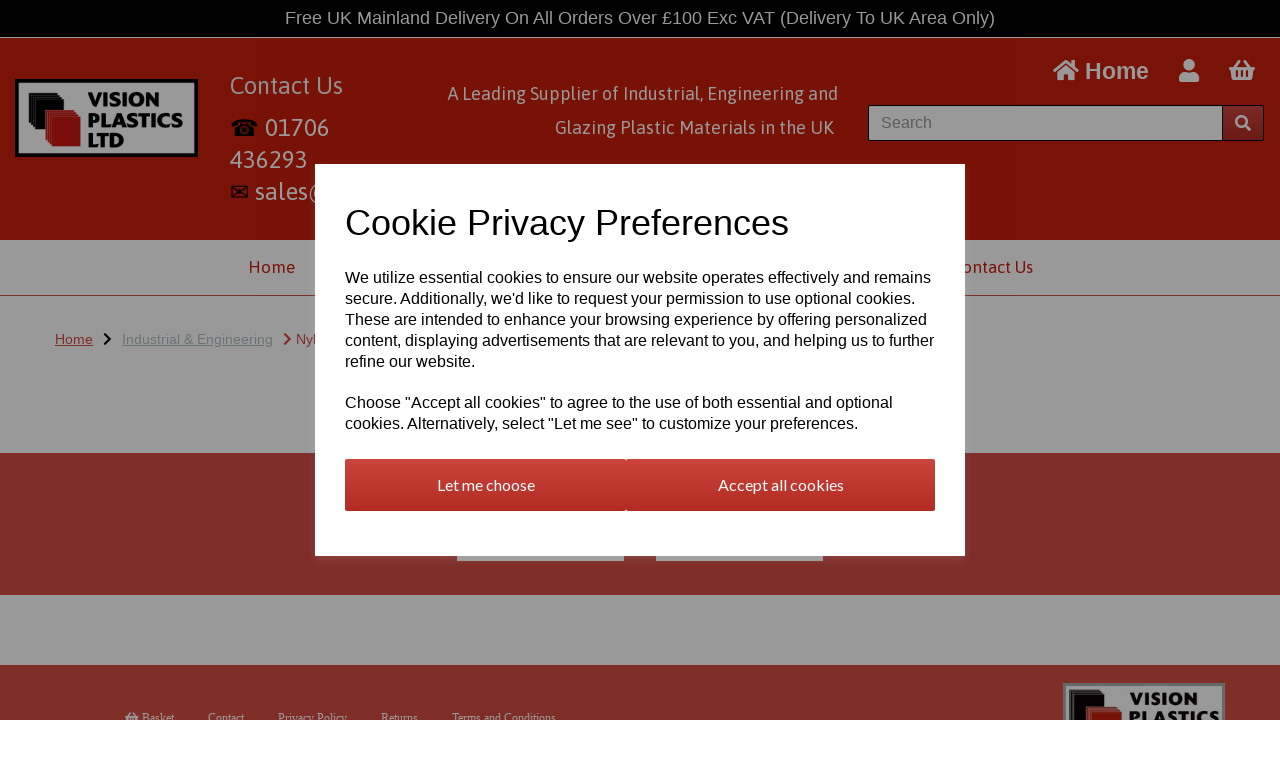

--- FILE ---
content_type: text/html; charset=UTF-8
request_url: https://visionplastics.co.uk/nylon-6-extruded
body_size: 22290
content:

<!DOCTYPE html>
<html id="shop" lang="en">
<head  prefix="og: http://ogp.me/ns# fb: http://ogp.me/ns/fb# article: http://ogp.me/ns/article#" >
    <meta charset="utf-8">
    <meta http-equiv="X-UA-Compatible" content="IE=edge">
    <meta name="viewport" content="width=device-width, initial-scale=1">

            <title>Nylon 6 Extruded</title>
        <meta itemprop="name" content="Nylon 6 Extruded">
        <meta property="og:title" content="Nylon 6 Extruded">
    
    <meta property="og:site_name" content="Vision Plastics">

    
    <link rel="preconnect" href="https://visionplastics.co.uk" />
    <link rel="preconnect" href="https://visionplastics-static.symphonycommerce.io" crossorigin />
    <link rel="preconnect" href="https://images.shopcdn.co.uk" crossorigin />
    <link rel="preconnect" href="https://fonts.googleapis.com" />
    <link rel="preconnect" href="https://fonts.googleapis.com" crossorigin />
    <link rel="preconnect" href="https://fonts.gstatic.com" />
    <link rel="preconnect" href="https://fonts.gstatic.com" crossorigin />

    
    <link rel="stylesheet" href="//visionplastics-static.symphonycommerce.io/bower_components/bootstrap/dist/css/bootstrap.min.css?v=26.04.1">
<link rel="stylesheet" href="//visionplastics-static.symphonycommerce.io/default-layouts/css/jquery-ui.min.css?v=26.04.1">
<link rel="stylesheet" href="//visionplastics-static.symphonycommerce.io/default-layouts/css/shop.min.css?v=26.04.1">
<link rel="stylesheet" href="//visionplastics-static.symphonycommerce.io/default-layouts/css/slick.min.css?v=26.04.1">
<link rel="stylesheet" href="//visionplastics-static.symphonycommerce.io/default-layouts/css/snackbar.css?v=26.04.1">
<link rel="stylesheet" href="//visionplastics-static.symphonycommerce.io/default-layouts/css/fa-all.min.css?v=26.04.1">
<link rel="stylesheet" href="//visionplastics-static.symphonycommerce.io/default-layouts/css/fa-v4-shims.css?v=26.04.1">
<link rel="stylesheet" href="//visionplastics-static.symphonycommerce.io/default-layouts/css/skeleton.css?v=26.04.1">
<link rel="stylesheet" href="//visionplastics-static.symphonycommerce.io/default-layouts/css/jquery.fancybox.min.css?v=26.04.1">
<style type='text/css'  id="stylesheet_design">@import url("//fonts.googleapis.com/css?family=Asap:n,b,i");
@import url("//fonts.googleapis.com/css?family=Lato:n,b,i");
#shop #category-description-long ol * { text-align: left !important; }
#shop #global_ti_dynamic_1551350357879 { box-shadow: none; transition: none; border-radius: none; }
#shop #global_ti_dynamic_1551350357879:hover { box-shadow: none; }
#shop #global_ti_dynamic_1551350413725 { box-shadow: none; transition: none; border-radius: none; }
#shop #global_ti_dynamic_1551350413725:hover { box-shadow: none; }
#shop #global_ti_dynamic_1551350578962 { box-shadow: none; transition: none; border-radius: none; }
#shop #global_ti_dynamic_1551350578962:hover { box-shadow: none; }
#shop #shopblocks-pagination .pagination li a { background-color: #fff !important; color: #d34c43 !important; border-color: #000 !important; }
#shop #shopblocks-pagination li.btn-pagination-selected a { background-color: #d34c43 !important; color: #fff !important; border-color: #000 !important; }
#shop .basket #shopblocks-basket-mini > .row { display: none !important; }
#shop .btn-group .btn:first-child { border-radius: 2px 0px 0px 2px; }
#shop .btn-group .btn:last-child { border-radius: 0px 2px 2px 0px; }
#shop .btn.btn-default { border-radius: 2px; -moz-border-radius: 2px; -webkit-border-radius: 2px; display: inline; width: auto; }
#shop .btn.btn-default, #shop .input-group .input-group-addon, #shop .input-group .input-group-btn .btn { background-color: rgb(203, 69, 60); background-image: linear-gradient(to bottom, rgb(203, 69, 60), #b22c23); border-color: #000000; color: #fff; font-family: 'Lato', Helvetica, Arial, sans-serif; font-size: 16px; font-style: normal; font-weight: normal; text-decoration: none; text-transform: none; }
#shop .btn.btn-default:hover, #shop .btn.btn-default:focus, #shop .input-group .input-group-btn .btn:hover, #shop .input-group .input-group-btn .btn:focus { background-color: #b12b22 !important; background: #b12b22 !important; border-color: #000000 !important; color: #e5e5e5 !important; }
#shop .container-fluid .container { max-width: 1170px !important; }
#shop .form-control, #shop .input-group input.form-control:focus, #shop input:focus, #shop select:focus, #shop textarea:focus, #shop .form-control:focus, #shop .input-group input.form-control:focus, #shop select:focus { border-color: #000000; }
#shop .input-group .input-group-addon.left { border-radius: 2px 0px 0px 2px; -moz-border-radius: 2px 0px 0px 2px; -webkit-border-radius: 2px 0px 0px 2px; }
#shop .input-group .input-group-addon.right { border-radius: 0px 2px 2px 0px; -moz-border-radius: 0px 2px 2px 0px; -webkit-border-radius: 0px 2px 2px 0px; }
#shop .input-group .input-group-btn.left .btn-default { border-radius: 2px 0px 0px 2px; -moz-border-radius: 2px 0px 0px 2px; -webkit-border-radius: 2px 0px 0px 2px; }
#shop .input-group .input-group-btn.right .btn-default { border-radius: 0px 2px 2px 0px; -moz-border-radius: 0px 2px 2px 0px; -webkit-border-radius: 0px 2px 2px 0px; }
#shop .input-group input.form-control { height: 36px; }
#shop .input-group input.form-control.left { border-radius: 2px 0px 0px 2px; -moz-border-radius: 2px 0px 0px 2px; -webkit-border-radius: 2px 0px 0px 2px; }
#shop .input-group input.form-control.right { border-radius: 0px 2px 2px 0px; -moz-border-radius: 0px 2px 2px 0px; -webkit-border-radius: 0px 2px 2px 0px; }
#shop .shopblocks-add-to-basket .input-group .input-group-addon { height: 36px; }
#shop .shopblocks-add-to-basket .input-group .quantity-field { height: 36px; }
#shop .sub-category-box a { font-size: 16px !important; font-weight: bold !important; }
#shop .sub-category-box { min-height: 90px; align-items: center; margin-left: 0px; }
#shop .sub-category-box:hover { border: 1px solid #fff; }
#shop a { color: #d34c43; font-style: normal; font-weight: normal; text-decoration: underline; }
#shop a:hover, #shop a:focus { color: #a6241b; font-style: normal; font-weight: normal; text-decoration: underline; }
#shop h1, #shop h1 a { font-family: 'Asap', Helvetica, Arial, sans-serif; font-size: 30px; color: #d34c43; font-style: normal; font-weight: normal; text-decoration: none; text-transform: uppercase; }
#shop h2, #shop h3, #shop h4, #shop h5, #shop h6, #shop h2 a, #shop h3 a, #shop h4 a, #shop h5 a, #shop h6 a { font-family: 'Asap', Helvetica, Arial, sans-serif; font-size: 24px; color: #000000; font-style: normal; font-weight: normal; text-decoration: none; text-transform: none; }
#shop html, #shop body, #shop p, #shop ul, #shop ol, #shop li, #shop th, #shop td, #shop label { font-family: 'Tahoma', Helvetica, Arial, sans-serif; font-size: 14px; color: #000000; }
#shop input, #shop select, #shop textarea, #shop .form-control, #shop .input-group input.form-control, #shop .shopblocks-add-to-basket .input-group .quantity-field, #shop select { border-color: #000000; font-size: 16px; color: #000000; }
#shop { background-color: #ffffff; }
#shop #blocklab-category-page [id^=category-sub-categories-dynamic-boxes] .col-xs-12.col-sm-3.col-md-2.push-down-sm { width: 16.6%; }
#shop #blocklab-category-page [id^=category-sub-categories-dynamic-boxes] > .row { display: flex; flex-wrap: wrap; align-items: center; justify-content: center; }
#shop .acrylicsheets1 div#container-fluid-category-filters-default { display: none; }
#shop #blocklab-product-page #product-options-default > .swatches { display: flex; flex-wrap: wrap; justify-content: space-evenly; }
#shop #blocklab-product-page #product-options-default .swatch-data { flex-basis: 24%; text-align: center; margin-bottom: 15px; }
#shop #blocklab-product-page #product-options-default .swatch-data img { margin-bottom: 5px; }
#shop #global-text-1660654218362 { display: none; }
#shop .tag_text #global-text-1660654218362 { display: block; }
@media(max-width: 767px) { #shop #blocklab-category-page [id^=category-sub-categories-dynamic-boxes] > .row { display: flex; flex-direction: column; } #shop #blocklab-category-page [id^=category-sub-categories-dynamic-boxes] > .row > div { width: 100% !important; }}
@media(min-width: 992px) { #shop #master-container-fluid_1551349946122 > div { max-width: 100vw !important; }}
</style><style type='text/css' >
#shop #blocklab-header #container-fluid-1604409236256 {margin-top: 0px}
#shop #blocklab-header #container-fluid-1605534550894 {margin-top: 0px}
#shop #blocklab-header #container-fluid-1616499390815 {margin-top: 0px; background: rgb(0, 0, 0)}
#shop #blocklab-header #container-fluid-1616500415904 {margin-top: 0px; border-bottom: 0px none rgb(108, 109, 117)}
#shop #blocklab-header #container-fluid-1616502206415 {margin-top: 0px}
#shop #blocklab-header #container-fluid-mega-menu-v2_1551349925097 {border-color: rgb(211, 76, 67); border-bottom-width: 1px; border-bottom-style: solid; border-bottom: 1px solid rgb(211, 76, 67)}
#shop #blocklab-header #container-fluid-menu-dynamic_1551350078219 {border-bottom: none}
#shop #blocklab-header #container-fluid-search-default2_1551349943310 {border-bottom: 0px none rgb(81, 85, 94)}
#shop #blocklab-header #master-container-fluid_1551349946122 {background: rgb(211, 76, 67); border-bottom: 0px none rgb(81, 85, 94)}
#shop #blocklab-header #master-container-fluid_1605016530419 {background: none 0% 0% / auto repeat scroll padding-box border-box rgba(0, 0, 0, 0); border-bottom: 0px none rgb(81, 85, 94)}
#shop #blocklab-header #ti_container_fluid_Kk1HfHcE {cursor: pointer}
#shop #blocklab-header > #container-fluid-1604409236256 {background: rgb(201, 30, 12)}
#shop #blocklab-header > #container-fluid-1605534550894 {margin-top: 0px; background: none; border-bottom: none}
#shop #blocklab-header > #container-fluid-1616499390815 {margin-top: 0px}
#shop #blocklab-header > #container-fluid-1616500415904 {margin-top: 0px}
#shop #blocklab-header > #container-fluid-1616502206415 {margin-top: 0px}
#shop #blocklab-header > #container-fluid-1750853864732 {background: none; border-bottom: none; margin-top: 0px}
#shop #blocklab-header > #container-fluid-menu-dynamic_1551350078219 {background: rgb(201, 30, 12)}
#shop #blocklab-header > #container-fluid-search-default2_1551349943310 {background: rgb(201, 30, 12)}
#shop #blocklab-header > #master-container-fluid_1551349946122 {background: rgb(201, 30, 12)}
#shop #blocklab-header > #master-container-fluid_1750854131776 {background: none 0% 0% / auto repeat scroll padding-box border-box rgba(0, 0, 0, 0); border-bottom: 0px none rgb(108, 109, 117)}
#shop #blocklab-header > #ti_container_fluid_Kk1HfHcE {cursor: pointer; background: none; border-bottom: none}
#shop #blocklab-header > .container-fluid {margin-bottom: 0px}
#shop #global-text-1604409236256 {outline: none; position: relative; border: none; margin-bottom: 15px}
#shop #global-text-1605534550894 {outline: none; position: relative; padding: 20px 0px; border: 2px solid rgb(201, 30, 12)}
#shop #global-text-1616499390815 {outline: none; position: relative; margin-bottom: 5px}
#shop #global-text-1616500415904 {outline: none; position: relative; background: rgb(201, 30, 12); border-color: rgb(0, 0, 0); padding: 0px}
#shop #global-text-1616502206415 {outline: none; position: relative; background: rgb(201, 30, 12)}
#shop #global-text-1750853864732 {outline: none; position: relative}
#shop #global_ti_dynamic_1605534901398 {padding: 10px 0px}
#shop #mega-menu-v2_1551349925097 {padding: 0px 15px; border-color: rgb(108, 109, 117)}
#shop #mega-menu-v2_1551349925097 #mmv2_mega-menu-v2_1551349925097 #mmv2-page-mask_mega-menu-v2_1551349925097 {display: none}
#shop #mega-menu-v2_1551349925097 #mmv2_mega-menu-v2_1551349925097 div.navbar.yamm {min-height: auto}
#shop #menu-dynamic_1551350078219 {color: rgb(255, 255, 255); padding: 15px 10px; font-size: 16px; background: transparent; margin-bottom: 0px; font-weight: bold}
#shop #menu-dynamic_1551350078219 .container.navbar .nav.navbar-nav.full-width li {font-weight: bold; font-size: 23px; color: rgb(255, 255, 255)}
#shop #menu-dynamic_1551350078219 .container.navbar .nav.navbar-nav.full-width li . i.fa.fa-shopping-basket {transform: none}
#shop #menu-dynamic_1551350078219 .container.navbar .nav.navbar-nav.full-width li .. i.fa.fa-shopping-basket {transform: none}
#shop #menu-dynamic_1551350078219 .container.navbar .nav.navbar-nav.full-width li a {font-weight: bold; font-size: 23px; color: rgb(255, 255, 255)}
#shop #menu-dynamic_1551350078219 .container.navbar ul.nav.navbar-nav.full-width {font-weight: bold; font-size: 23px; color: rgb(255, 255, 255)}
#shop #menu-dynamic_1551350078219 .nav .open>a {background-color: rgb(211, 76, 67); color: #d9d9d9 !important}
#shop #menu-dynamic_1551350078219 a {color: rgb(0, 0, 0); font-size: 17px; padding-top: 3px; padding-bottom: 3px; height: 31px}
#shop #menu-dynamic_1551350078219 div.container.navbar {text-align: right; color: rgb(255, 255, 255); font-size: 23px; font-weight: bold}
#shop #menu-dynamic_1551350078219 li {display: block; float: left; color: rgb(0, 0, 0); font-size: 16px}
#shop #menu-dynamic_1551350078219 li a.fa-caret-down:focus {background-color: rgb(211, 76, 67)}
#shop #menu-dynamic_1551350078219 li a:focus {background-color: rgb(211, 76, 67); color: #d9d9d9 !important}
#shop #menu-dynamic_1551350078219 li a:hover {background-color: rgb(211, 76, 67); color: #d9d9d9 !important}
#shop #menu-dynamic_1551350078219 li:last-child a {border: none !important}
#shop #menu-dynamic_1551350078219 ul.dropdown-menu {background: transparent; background-color: transparent}
#shop #menu-dynamic_1551350078219 ul.nav.navbar-nav.full-width {float: right; display: block; vertical-align: top; width: auto; margin-right: -15px; color: rgb(0, 0, 0); font-size: 16px}
#shop #search-default2_1551349943310 {padding: 0px; margin-bottom: 10px}
#shop #search-default2_1551349943310 .clearfix .input-group #search-0 #search_row-0 .search-box-item #product_price p {text-align: right !important}
#shop #search-default2_1551349943310 .clearfix .input-group #search-0 #search_row-0 a.search-box-item {width: 100%; position: relative}
#shop #search-default2_1551349943310 .clearfix .input-group #search-0.search-box-wrapper.borders.hidden-div.search-0 {display: none}
#shop #search-default2_1551349943310 .clearfix .input-group #search-0.search-box-wrapper.borders.hidden-div.search-0.search {display: none}
@media screen and (max-width: 767px) { html#shop #global-shop-logo_1551349870004 {display: none !important}}
@media screen and (max-width: 767px) { html#shop #container-fluid-mega-menu-v2_1614246722937 {display: none !important}}
@media screen and (min-width: 992px) { html#shop #container-fluid-mega-menu-v2_1614246722937 {display: none !important}}
@media screen and (max-width: 767px) { html#shop #global-text-1616499390815 {display: none !important}}
@media screen and (min-width: 768px) and (max-width: 991px) { html#shop #global-text-1616499390815 {display: none !important}}
@media screen and (max-width: 767px) { html#shop #master-container-fluid_1551349946122 {display: none !important}}
@media screen and (min-width: 768px) and (max-width: 991px) { html#shop #master-container-fluid_1551349946122 {display: none !important}}
@media screen and (min-width: 992px) { html#shop #global-text-1616499988672 {display: none !important}}
@media screen and (min-width: 768px) and (max-width: 991px) { html#shop #global-text-1616499988672 {display: none !important}}
@media screen and (min-width: 992px) { html#shop #global-text-1616502070050 {display: none !important}}
@media screen and (min-width: 768px) and (max-width: 991px) { html#shop #global-text-1616502070050 {display: none !important}}
@media screen and (min-width: 992px) { html#shop #global-text-1616502206415 {display: none !important}}
@media screen and (min-width: 768px) and (max-width: 991px) { html#shop #global-text-1616502206415 {display: none !important}}
@media screen and (min-width: 992px) { html#shop #global-text-1616500415904 {display: none !important}}
@media screen and (min-width: 768px) and (max-width: 991px) { html#shop #container-fluid-mega-menu-v2_1551349925097 {display: none !important}}
</style><style type='text/css' >
#shop #blocklab-footer #container-fluid-1551355102908 {margin-top: 0px; border-bottom: 0px none rgb(81, 85, 94)}
#shop #blocklab-footer #container-fluid-1551355128205 {margin-top: 0px}
#shop #blocklab-footer #container-fluid-1614695682681 {margin-top: 0px; background: rgb(211, 76, 67)}
#shop #blocklab-footer #container-fluid-footer-default {background: rgb(0, 0, 0)}
#shop #blocklab-footer #container-fluid-global-shop-logo_1551351387375 {border-bottom: 0px none rgb(81, 85, 94)}
#shop #blocklab-footer #container-fluid-menu-dynamic_1551351288521 {border-bottom: 0px none rgb(81, 85, 94)}
#shop #blocklab-footer #container-fluid-menu-dynamic_1551355070915 {border-bottom: 0px none rgb(81, 85, 94)}
#shop #blocklab-footer #master-container-fluid_1551351388947 {background: rgb(211, 76, 67); border-bottom: 1px solid rgb(0, 0, 0); border-top-color: rgb(0, 0, 0); border-right-color: rgb(0, 0, 0); border-left-color: rgb(0, 0, 0); border-color: rgb(166, 36, 27)}
#shop #blocklab-footer #master-container-fluid_1551351413810 {background: rgb(211, 76, 67); border-bottom: none}
#shop #blocklab-footer > .container-fluid {margin-bottom: 0px}
#shop #footer-default {padding: 10px 0px; color: rgb(255, 255, 255); font-size: 12px}
#shop #footer-default p.text-center {color: rgb(255, 255, 255); font-size: 12px}
#shop #global-shop-logo_1551351387375 {text-align: right; padding: 0px; margin-bottom: 15px}
#shop #global-shop-logo_1551351387375 .display-block img.logo-image.center-block.img-responsive {display: inline-block; width: 60% !important}
#shop #global-shop-logo_1551351387375 img.logo-image.center-block.img-responsive {display: inline-block; width: 50% !important}
#shop #global-text-1614695682681 {outline: none; position: relative; background: rgba(0, 0, 0, 0); padding: 30px 0px}
#shop #menu-dynamic_1551351288521 {padding: 30px 0px; color: rgb(255, 255, 255); text-decoration: none; font-family: Tahoma; text-transform: none; font-size: 13px; background: rgb(211, 76, 67)}
#shop #menu-dynamic_1551351288521 .container.navbar .nav.navbar-nav.full-width li .. i.fa.fa-shopping-basket {transform: none}
#shop #menu-dynamic_1551351288521 .nav .open>a {background-color: rgb(211, 76, 67); color: #000000}
#shop #menu-dynamic_1551351288521 a {color: rgb(255, 255, 255); text-decoration: none; font-family: Tahoma; text-transform: none; font-size: 12px}
#shop #menu-dynamic_1551351288521 div.container.navbar {color: rgb(255, 255, 255); text-decoration: none; font-family: Tahoma; text-transform: none; font-size: 13px}
#shop #menu-dynamic_1551351288521 li {color: rgb(255, 255, 255); text-decoration: none; font-family: Tahoma; text-transform: none; font-size: 13px}
#shop #menu-dynamic_1551351288521 li a.fa-caret-down:focus {background-color: rgb(211, 76, 67)}
#shop #menu-dynamic_1551351288521 li a:focus {background-color: rgb(211, 76, 67); color: #000000}
#shop #menu-dynamic_1551351288521 li a:hover {background-color: rgb(211, 76, 67); color: #000000}
#shop #menu-dynamic_1551351288521 li:last-child a {border: none !important}
#shop #menu-dynamic_1551351288521 ul.dropdown-menu {background: rgb(211, 76, 67); background-color: rgb(211, 76, 67)}
#shop #menu-dynamic_1551351288521 ul.list-unstyled {color: rgb(255, 255, 255); text-decoration: none; font-family: Tahoma; text-transform: none; font-size: 13px}
@media screen and (max-width: 767px) { html#shop #menu-dynamic_1551351394607 {display: none !important}}
@media screen and (max-width: 767px) { html#shop #global-shop-logo_1551351387375 {display: none !important}}
@media screen and (max-width: 767px) { html#shop #menu-dynamic_1551351288521 {display: none !important}}
@media screen and (max-width: 767px) { html#shop #master-container-fluid_1551351413810 {display: none !important}}
@media screen and (min-width: 768px) and (max-width: 991px) { html#shop #global-blank-default_1551351400298 {display: none !important}}
@media screen and (min-width: 992px) { html#shop #global-blank-default_1551351400298 {display: none !important}}
@media screen and (min-width: 768px) and (max-width: 991px) { html#shop #global-text-1551355102908 {display: none !important}}
@media screen and (min-width: 992px) { html#shop #global-text-1551355102908 {display: none !important}}
@media screen and (min-width: 768px) and (max-width: 991px) { html#shop #global-text-1551355128205 {display: none !important}}
@media screen and (min-width: 992px) { html#shop #global-text-1551355128205 {display: none !important}}
@media screen and (min-width: 768px) and (max-width: 991px) { html#shop #menu-dynamic_1551355070915 {display: none !important}}
@media screen and (min-width: 992px) { html#shop #menu-dynamic_1551355070915 {display: none !important}}
@media screen and (min-width: 768px) and (max-width: 991px) { html#shop #global-text-1614695682681 {display: none !important}}
@media screen and (min-width: 992px) { html#shop #global-text-1614695682681 {display: none !important}}
@media screen and (min-width: 768px) and (max-width: 991px) { html#shop #container-fluid-1614695682681 {display: none !important}}
@media screen and (min-width: 992px) { html#shop #container-fluid-1614695682681 {display: none !important}}
</style><style type='text/css' >
#shop #blocklab-category-page #container-fluid-category-description-long {border-bottom: none}
#shop #blocklab-category-page #container-fluid-category-name-default {border-bottom: 1px solid rgb(211, 76, 67); border-top-color: rgb(211, 76, 67); border-right-color: rgb(211, 76, 67); border-left-color: rgb(211, 76, 67)}
#shop #blocklab-category-page #container-fluid-category-sub-categories-dynamic-boxes_1551355288379 {border-bottom: 1px solid rgb(211, 76, 67); border-top-color: rgb(211, 76, 67); border-right-color: rgb(211, 76, 67); border-left-color: rgb(211, 76, 67); background: rgb(211, 76, 67)}
#shop #blocklab-category-page #container-fluid-global-blank-default_1583935994033 {background: rgb(211, 76, 67); border-bottom: 0px none rgb(81, 85, 94)}
#shop #blocklab-category-page #container-fluid-global-blank-default_1614249165446 {background: rgb(211, 76, 67)}
#shop #blocklab-category-page #container-fluid-global-blank-default_1614249174480 {background: rgb(211, 76, 67)}
#shop #blocklab-category-page #container-fluid-global-breadcrumbs-default_1581519340546 {border-bottom: 0px none rgb(81, 85, 94)}
#shop #blocklab-category-page #container-fluid_1551355288379 {background: rgb(211, 76, 67)}
#shop #blocklab-category-page #master-container-fluid_1583936340340 {background: none 0% 0% / auto repeat scroll padding-box border-box rgba(0, 0, 0, 0); border-bottom: 0px none rgb(81, 85, 94)}
#shop #blocklab-category-page #mcf_1581519344435 {border-bottom: 0px none rgb(81, 85, 94)}
#shop #blocklab-category-page #mcf_1614165179426 {background: rgb(211, 76, 67)}
#shop #blocklab-category-page > .container-fluid {margin-bottom: 0px}
#shop #category-description-long {text-align: center}
#shop #category-description-long ol li {margin: 0cm 0cm 0cm 36pt}
#shop #category-description-long ol li span {font-size: 11pt}
#shop #category-description-long ol li span span {line-height: 107%}
#shop #category-description-long ol li span span span {font-family: Calibri,sans-serif}
#shop #category-description-long ol li span span span span {color: red}
#shop #category-description-long p {text-align: center; margin: 0cm 0cm 0cm 36pt}
#shop #category-description-long p span {color: #e74c3c; font-size: 11pt}
#shop #category-description-long p span span {line-height: 107%}
#shop #category-description-long p span span span {font-family: Calibri,sans-serif}
#shop #category-description-long p span span span span {color: red}
#shop #category-description-short {color: rgb(0, 0, 0); padding: 0px; text-align: center}
#shop #category-description-short p {color: rgb(0, 0, 0); text-align: center}
#shop #category-description-short span {text-align: center; color: null}
#shop #category-name-default {text-align: center; color: rgb(0, 0, 0); padding: 15px 0px}
#shop #category-name-default h1 {text-align: center; color: rgb(0, 0, 0)}
#shop #category-products-default_1614183037205 {text-align: center}
#shop #category-products-default_1614183037205 #products-holder {text-align: center}
#shop #category-products-default_1614183037205 #products-holder #loading-spinny.text-muted.text-center {display: none; text-align: center}
#shop #category-products-default_1614183037205 #products-holder div {text-align: center}
#shop #category-products-default_1614183037205 #products-holder div em.blocklab-only {text-align: center}
#shop #category-products-default_1614183037205 div.clearfix {text-align: center}
#shop #category-sub-categories-dynamic-boxes_1551355288379 {text-align: center; padding: 0px; margin-bottom: 0px; background: rgb(211, 76, 67)}
#shop #category-sub-categories-dynamic-boxes_1551355288379 p {text-align: center}
#shop #global-blank-default_1614247150220 {padding: 5px 0px}
#shop #global-breadcrumbs-default_1581519340546 {color: rgb(211, 76, 67); padding: 5px 0px; margin-bottom: 10px}
#shop #global-breadcrumbs-default_1581519340546 .breadcrumbs.list-unstyled.margin-bottom-0 .crumb.header.hidden-xs a {color: rgb(211, 76, 67)}
#shop #global-breadcrumbs-default_1581519340546 .breadcrumbs.list-unstyled.margin-bottom-0 li.crumb.header.hidden-xs {color: rgb(211, 76, 67)}
#shop #global-breadcrumbs-default_1581519340546 ol.breadcrumbs.list-unstyled.margin-bottom-0 {color: rgb(211, 76, 67)}
@media screen and (max-width: 767px) { html#shop #category-description-short {display: none !important}}
@media screen and (min-width: 768px) and (max-width: 991px) { html#shop #category-description-short {display: none !important}}
@media screen and (min-width: 992px) { html#shop #category-description-short {display: none !important}}
@media screen and (max-width: 767px) { html#shop #category-filters-default {display: none !important}}
@media screen and (max-width: 767px) { html#shop #mcf_1581519344435 {display: none !important}}
@media screen and (min-width: 768px) and (max-width: 991px) { html#shop #mcf_1581519344435 {display: none !important}}
@media screen and (min-width: 992px) { html#shop #mcf_1581519344435 {display: none !important}}
</style>
            <link rel="icon" href="https://visionplastics-static.symphonycommerce.io/images/favicons/e0062275fa2d5e5dd4bfae9688a3df46.ico">
    
    
    <link rel="alternate" type="application/rss+xml" title="Vision Plastics" href="https://visionplastics.co.uk/rss">

                                                                                        <link rel="canonical" href="/nylon-6-extruded">
                <meta property="og:url" content="https://visionplastics.co.uk/nylon-6-extruded">
        
    <script src="//visionplastics-static.symphonycommerce.io/default-layouts/js/libraries/js.cookie.min.js?v=26.04.1"></script>

                        <script>
    // Define dataLayer and the gtag function.
    window.dataLayer = window.dataLayer || [];
    function gtag(){dataLayer.push(arguments);}

    // Set default consent to 'denied' as a placeholder
    // Determine actual values based on your own requirements
    gtag('consent', 'default', {
        'ad_storage': 'denied',
        'ad_user_data': 'denied',
        'ad_personalization': 'denied',
        'analytics_storage': 'denied'
    });
    gtag('set', 'url_passthrough', true);
    gtag('set', 'ads_data_redaction', true);
</script>
<!-- GA4 -->
<script async src="https://www.googletagmanager.com/gtag/js?id=GA4 (373639152)"></script>
<script>
    window.dataLayer = window.dataLayer || [];
    function gtag(){dataLayer.push(arguments);}

    gtag('js', new Date());
    gtag('config', 'GA4 (373639152)' );
</script>
<script>
    function consentGrantedAdStorage() {
        gtag('consent', 'update', {
            'ad_storage': 'granted'
        });
    }

    function consentGrantedAdUserData() {
        gtag('consent', 'update', {
            'ad_user_data': 'granted'
        });
    }

    function consentGrantedAdPersonalisation() {
        gtag('consent', 'update', {
            'ad_personalization': 'granted'
        });
    }

    function consentAnalyticsStorage() {
        gtag('consent', 'update', {
            'analytics_storage': 'granted'
        });
    }
</script>
<script>
    window.addEventListener('cookie-consent', function (e) {
        if (e.detail.consent) {
            switch (e.detail.type) {
                case 'performance_and_analytics':
                    consentAnalyticsStorage();
                    break;
                case 'advertising':
                    consentGrantedAdStorage();
                    consentGrantedAdUserData();
                    consentGrantedAdPersonalisation();
                    gtag('set', 'url_passthrough', false);
                    gtag('set', 'ads_data_redaction', false);
                    break;
                default:
                    return;
            }
        }
    });

    const ga4_events = [
        'add_payment_info',
        'add_shipping_info',
        'add_to_cart',
        'begin_checkout',
        'purchase',
        'remove_from_cart',
        'view_cart',
        'view_item',
    ];

    ga4_events.forEach(name => {
        window.addEventListener(name, function (e) {
            if (e.detail.data) {
                gtag("event", name, e.detail.data);
            }
        });
    });
</script>
<!-- END GA4 -->        
        
                                    <!-- Google Analytics -->
<script>
window.ga=window.ga||function(){(ga.q=ga.q||[]).push(arguments)};ga.l=+new Date;
if (Cookies.get("cookie_notice_agreed") != "optout" && (1 || Cookies.get("cookie_notice_agreed") == "consent")) {
    ga("create", "UA-27982421-1", "auto");
    ga("send", "pageview");
}
</script>
<script async src='https://www.google-analytics.com/analytics.js'></script>
<!-- End Google Analytics -->

            
                        
            <meta name="twitter:card" content="summary">
        <meta property="og:type" content="article">
    
            <!-- Google tag (gtag.js) -->
<script async src="https://www.googletagmanager.com/gtag/js?id=UA-27982421-1"></script>
<script>
  window.dataLayer = window.dataLayer || [];
  function gtag(){dataLayer.push(arguments);}
  gtag('js', new Date());

  gtag('config', 'UA-27982421-1');
</script>
<meta name="google-site-verification" content="8w2dg_L552MZStueSFIlfQRdHv3O-tNNQ56386Q0EnE" />
<script type="text/javascript" src="https://secure.enterprise7syndicate.com/js/790614.js" ></script> <noscript><img alt="" src="https://secure.enterprise7syndicate.com/790614.png" style="display:none;" /></noscript>    
    <style>
        [v-cloak] { display:none }
        [id^="rxp-overlay"] { z-index: 99999 !important; }
    </style>

</head>
<body class="nylon6extruded launched parent_engineeringplastics category_page" >
<script>
        window.pageData = {"type":"category","name":"Nylon 6 Extruded Sheets and Rods","slug":"nylon-6-extruded"}</script>


    <style>
    .cookie-pop-up-wrapper {
        width: 100vw;
        height: 100vh;
        position: fixed;
        z-index: 1000000;
        background-color: rgba(0, 0, 0, .4);
        display: flex;
        justify-content: center;
        align-items: center;
        overflow: hidden;
    }

    .cookie-pop-up > * > p {
        color: black !important;
    }

    .cookie-pop-up {
        background-color: white;
        max-width: 650px;
        box-shadow: 0 4px 8px rgba(255, 255, 255, 0.1);
        margin-right: auto;
        margin-left: auto;
        width: 95%;

        max-height: 90vh;
        overflow-y: auto;
    }

    @media (max-width: 650px) {
        .cookie-pop-up {
            max-height: 95%;
            overflow: scroll;
        }
    }

    .cookie-pop-up-content {
        margin-bottom: 15px;
    }

    #let-me-choose-content > p,
    .cookie-pop-up-content > p {
        font-size: 16px !important;
        padding: 5px 0;
        text-wrap: pretty;
    }

    #let-me-choose-content .let-me-choose-heading,
    #cookie-pop-up-content .cookie-pop-up-heading {
        font-size: 36px !important;
        font-style: normal;
        font-weight: 400;
        text-decoration: none;
        text-transform: none;
    }

    #let-me-choose-content,
    .cookie-pop-up-content {
        padding: 30px;
    }


    .cookie-pop-up-btn-wrapper {
        display: flex;
        width: 100%;
        gap: 10px;
        padding-top: 10px;
    }

    .cookie-pop-up-btn-wrapper > button {
        width: 100%;
    }

    .cookie-pop-up-btn {
        padding: 15px;
        border: 0;
        cursor: pointer;
        font-size: 20px;
        flex-grow: 1;
    }

    .cookie-pop-up-btn:hover {
        transition: all .2s ease-in-out;
    }

    .cookie-accordion-wrapper {
        padding: 25px 0;
    }

    .cookie-accordion {
        background-color: rgba(0,0,0,0);
        color: #444;
        cursor: pointer;
        padding: 18px;
        border: none;
        margin-top: -1px;
        text-align: left;
        outline: none;
        font-size: 15px;
        transition: 0.4s;
        border-top: 1px solid rgba(0,0,0,.3);
        border-bottom: 1px solid rgba(0,0,0,.3);
    }

    .cookie-preference-info {
        padding: 0 18px;
        max-height: 0;
        overflow: hidden;
        transition: max-height 0.2s ease-out;
    }

    .cookie-accordion .cookie-switch {
        position: relative;
        display: inline-block;
        width: 52px;
        height: 26px;
        margin-left: 10px;
        margin-top: -4px;
        float: inline-end;
    }

    .cookie-accordion .cookie-switch input {
        opacity: 0;
        width: 0;
        height: 0;
    }

    .cookie-accordion .fa-chevron-down {
        float: inline-end;
        position: relative;
        margin-left: 10px;
    }

    .cookie-accordion .cookie-slider {
        position: absolute;
        cursor: pointer;
        top: 0;
        left: 0;
        right: 0;
        bottom: 0;
        background-color: #ccc;
        transition: .4s;
    }

    .cookie-accordion .cookie-slider:before {
        position: absolute;
        content: "";
        height: 18px;
        width: 18px;
        left: 4px;
        bottom: 4px;
        background-color: white;
        transition: .4s;
    }

    input:checked + .cookie-slider {
        background-color: rgba(55, 66, 74, .8);
    }

    input:focus + .cookie-slider {
        box-shadow: 0 0 1px rgba(55, 66, 74, 1);
    }

    input:checked + .cookie-slider:before {
        transform: translateX(26px);
    }

    .cookie-slider.round {
        border-radius: 34px;
    }

    .cookie-slider.round:before {
        border-radius: 50%;
    }
</style>

<div class="cookie-pop-up-wrapper">
    <div class="cookie-pop-up">
        <div id="cookie-pop-up-content" class="cookie-pop-up-content">
            <p class="cookie-pop-up-heading">Cookie Privacy Preferences</p>

            <p>We utilize essential cookies to ensure our website operates effectively and remains secure. Additionally, we'd like to request your permission to use optional cookies. These are intended to enhance your browsing experience by offering personalized content, displaying advertisements that are relevant to you, and helping us to further refine our website.</p><p>Choose "Accept all cookies" to agree to the use of both essential and optional cookies. Alternatively, select "Let me see" to customize your preferences.</p>
            <div class="cookie-pop-up-btn-wrapper">
                <button class="cookie-pop-up-btn btn btn-default" id="let-me-choose">Let me choose</button>
                <button class="cookie-pop-up-btn btn btn-default cookie-accept-all">Accept all cookies</button>
            </div>
        </div>

        <div id="let-me-choose-content" class="cookie-preferences" style="display:none;">
            <p class="let-me-choose-heading">Privacy Preference Centre</p>

            <p>Our website utilizes cookies to enhance your browsing experience and to present you with content tailored to your preferences on this device and browser. Below, you will find detailed information about the function of cookies, enabling you to make informed choices about which cookies you wish to accept. Please note that disabling certain cookies might impact your user experience on our site. It's important to remember that cookie preferences need to be set individually for each device and browser you use. Clearing your browser's cache may also remove your cookie settings. You have the freedom to modify your cookie preferences at any point in the future.</p><p>For a comprehensive understanding of our use of cookies, please refer to our complete cookies policy.</p>                            <p>
                    <a href="/pages/cookie-policy">Read our full cookie policy</a>
                </p>
                        <button class="cookie-pop-up-btn btn btn-default cookie-accept-all">
                Accept all cookies            </button>

            <div class="cookie-accordion-wrapper">
                <div id="cookie-necessary">
                    <div class="cookie-accordion">
                        <span class="section-header">Strictly Necessary</span>
                        <span class="fas fa-chevron-down"></span>
                        <label class="cookie-switch">
                            <input class="cookie-checkbox" type="checkbox" checked="checked" name="strictly_necessary" disabled>
                            <span class="cookie-slider round"></span>
                        </label>
                    </div>
                    <div class="cookie-preference-info">
                        <p>These cookies are needed for the website to work and for us to fulfil our contractual obligations. This means they can't be switched off. They enable essential functionality such as security, accessibility and live chat support. They also help us to detect and prevent fraud. You can set your browser to block or alert you about these cookies, but it means some parts of the site won't work.</p>                    </div>
                </div>

                <div id="cookie-performance" >
                    <div class="cookie-accordion">
                        <span class="section-header">Performance and Analytics</span>
                        <span class="fas fa-chevron-down"></span>
                        <label class="cookie-switch">
                            <input class="cookie-checkbox" type="checkbox" name="performance_and_analytics">
                            <span class="cookie-slider round"></span>
                        </label>
                    </div>
                    <div class="cookie-preference-info">
                        <p>These cookies allow us to measure and improve the performance of our site. They help us to know how popular pages are, and to see how visitors move around the site. If you don't allow these cookies, we won't know when you've visited our site, and we won't be able to monitor its performance.</p>                    </div>
                </div>

                <div id="cookie-functional" >
                    <div class="cookie-accordion">
                        <span class="section-header">Functional</span>
                        <span class="fas fa-chevron-down"></span>
                        <label class="cookie-switch">
                            <input class="cookie-checkbox" type="checkbox" name="functional">
                            <span class="cookie-slider round"></span>
                        </label>
                    </div>
                    <div class="cookie-preference-info">
                        <p>These cookies enable us to provide enhanced functionality and personalisation. They may be set by us or by third party providers whose services we've added to our pages. If you don't allow these cookies, some or all of these services may not work properly.</p>                    </div>
                </div>

                <div id="cookie-advertising" >
                    <div class="cookie-accordion">
                        <span class="section-header">Advertising</span>
                        <span class="fas fa-chevron-down"></span>
                        <label class="cookie-switch">
                            <input class="cookie-checkbox" type="checkbox" name="advertising">
                            <span class="cookie-slider round"></span>
                        </label>
                    </div>
                    <div class="cookie-preference-info">
                        <p>These cookies collect information about your browsing habits to show you personalised adverts. They may be used to build a profile of your interests and show you relevant adverts on other sites. They don't store directly personal information, but are based on uniquely identifying your browser and internet device. If you don't allow these cookies, the adverts you see will be less relevant.</p>                    </div>
                </div>
            </div>

            <button class="cookie-pop-up-btn btn btn-default" id="cookie-confirm-choices">Confirm my choices</button>
        </div>
    </div>
</div>

<script>
    document.getElementById('let-me-choose').addEventListener('click', function() {
        const content = document.getElementById('let-me-choose-content');
        const cookieBanner = document.getElementById('cookie-pop-up-content');

        if (content.style.display === 'none') {
            content.style.display = 'block';
            cookieBanner.style.display = 'none';
        } else {
            content.style.display = 'none';
        }
    });

    const acc = document.getElementsByClassName("cookie-accordion");

    let accIndex;
    let cookieKeys = {};

    for (accIndex = 0; accIndex < acc.length; accIndex++) {
        acc[accIndex].addEventListener("click", function() {
            this.classList.toggle("active");
            const panel = this.nextElementSibling;

            if (panel.style.maxHeight) {
                panel.style.padding = null;
                panel.style.maxHeight = null;
                return;
            }

            panel.style.padding = "20px";
            panel.style.maxHeight = (panel.scrollHeight + 40) + "px";
        });
    }

    function cookieConsentEvent(key, consented = false) {
        return new CustomEvent("cookie-consent", {
            detail: {
                type: key,
                consent: consented
            }
        });
    }

    function closeCookiePopup(values) {
        setupCookie(values)
        document.querySelector('.cookie-pop-up-wrapper').remove();
    }

    function setupCookie(values) {
        const cname = !values.advertising && !values.functional && !values.performance_and_analytics ? 'optout' : 'optin';
        let cvalue = '';
        let total = 0;
        for (let value in values) {
            total++;
            cvalue += `${value}:${values[value]}`;
            if (total < Object.keys(values).length) {
                cvalue += '&';
            }
        }
        let d = new Date();
        d.setTime(d.getTime() + (365*24*60*60*1000)); // This must never be longer than 400 days
        let expires = "expires="+ d.toUTCString();
        document.cookie = `${cname}=${cvalue};${expires};path=/`
    }

    const keys = [
        'strictly_necessary'
    ];
            keys.push('performance_and_analytics');
                keys.push('functional');
                keys.push('advertising');
    
    function confirmAllCookies() {
        keys.forEach(function (key) {
            cookieKeys[key] = true;
            window.dispatchEvent(cookieConsentEvent(key, true));
        });

        closeCookiePopup(cookieKeys);
    }

    let confirmAll = document.getElementsByClassName("cookie-accept-all");
    for (let confirmIndex = 0; confirmIndex < confirmAll.length; confirmIndex++) {
        confirmAll[confirmIndex].addEventListener("click", () => {
            confirmAllCookies();
        });
    }

    function confirmSomeCookies() {
        const checkboxes = document.getElementsByClassName("cookie-checkbox");
        for (checkboxesIndex = 0; checkboxesIndex < checkboxes.length; checkboxesIndex++) {
            let key = checkboxes[checkboxesIndex].getAttribute('name');
            if (checkboxes[checkboxesIndex].checked) {
                cookieKeys[key] = true;
                window.dispatchEvent(cookieConsentEvent(key, true));
                continue;
            }

            cookieKeys[key] = false;
            window.dispatchEvent(cookieConsentEvent(key, false));
        }

        closeCookiePopup(cookieKeys);
    }

    document.getElementById("cookie-confirm-choices").addEventListener("click", () => {
        confirmSomeCookies();
    });

    const getCookies = decodeURI(document.cookie).split('; ');
    getCookies.forEach((cookie) => {
        if (/^opt[in|out]/.test(cookie)) {
            const cookieValues = cookie.split('=')[1].split('&');
            cookieValues.forEach((value) => {
                const keyValue = value.split(':');
                keyValue[1] = keyValue[1] == 'true';
                cookieKeys[keyValue[0]] = keyValue[1];
                window.dispatchEvent(cookieConsentEvent(keyValue[0], keyValue[1]));
            });
            closeCookiePopup(cookieKeys)
        }
    });

        document.addEventListener('DOMContentLoaded', function() {
        const cookiePopUpWrapper = document.querySelector('.cookie-pop-up-wrapper');

        if (cookiePopUpWrapper !== null) {
            cookiePopUpWrapper.addEventListener('click', function(event) {
                if (event.target === cookiePopUpWrapper || !event.target.closest('.cookie-pop-up')) {
                    const letMeChooseContent = document.getElementById('let-me-choose-content');
                    const isVisible = letMeChooseContent && letMeChooseContent.offsetWidth > 0 && letMeChooseContent.offsetHeight > 0;

                    if (isVisible) {
                        confirmSomeCookies();
                        return;
                    }

                    confirmAllCookies();
                }
            });
        }
    });
    </script>




<header id="blocklab-header">
    <div class=container-fluid id=container-fluid-1616499390815 style="margin-top: 0px;"><div class=container><div class=row id=row-1616499390815><div class=col-xs-12><div class=block style="outline: none; position: relative; margin-bottom: 5px;" data-skip=1 data-partial=global/text/inline data-type=inline-text data-id=1616499390815 id=global-text-1616499390815><p style="text-align: center; font-size: 24px;"><span style="font-size:18px;"><span style="color:#ffffff;"><span style="color:#ffffff;"></span>Free UK Mainland Delivery On All Orders Over &pound;100 Exc VAT&nbsp;</span><span style="color:#ffffff;">(Delivery To UK Area Only)</span></span><span style="color:#ffffff;"></span></p></div></div></div></div></div><div class=container-fluid id=container-fluid-1616500415904 style="margin-top: 0px;"><div class=container><div class=row id=row-1616500415904><div class=col-xs-12><div class=block style="outline: none; position: relative; background: rgb(201, 30, 12); border-color: rgb(0, 0, 0); padding: 0px;" data-skip=1 data-partial=global/text/inline data-type=inline-text data-id=1616500415904 id=global-text-1616500415904><h2 style="text-align: center;"><span style="color:#ffffff;"><span style="color:#ffffff;"></span>Free UK Mainland Delivery On All Orders Over &pound;100 Exc VAT</span></h2><h6 style="font-size: 18px; text-align: center;"><span style="color:#ffffff;"><span style="font-size:18px;"><span style="color:#ffffff;">(Delivery To UK Area Only)</span></span></span></h6><h6><span style="font-size:18px;"></span></h6><p data-end=255 data-start=100>&nbsp;</p><p>&nbsp;</p></div></div></div></div></div><div class=container-fluid id=master-container-fluid_1551349946122 style="background: rgb(201, 30, 12);"><div class=container><div class=row><div class=col-sm-4><div class=container-fluid id=master-container-fluid_1750854131776 style="background: none 0% 0% / auto repeat scroll padding-box border-box rgba(0, 0, 0, 0); border-bottom: 0px none rgb(108, 109, 117);"><div class=container><div class=row><div class=col-sm-6><div class=container-fluid id=ti_container_fluid_Kk1HfHcE onclick="link('/');" style="cursor:pointer;"><style></style><div class=container><div class=row><div class=col-xs-12><div class=block data-skip=1 data-partial=global/ti/dynamic data-type=ti data-id=1605534901398 data-dynamic='{"dynamic_compact":"1","skip":"1","layout":"a","img_position":"left center","img_pos":"w","text_position":"top:50%;right:0;transform:translate(0,-50%);-webkit-transform:translate(0,-50%);","text_pos":"e","image":"{\"srcset\":\"https://visionplastics-static.symphonycommerce.io/images/2025/12/resize/512x512/30132c76b86e4e9dfb64a05e6493e048.png?t=1764591564 512w,https://visionplastics-static.symphonycommerce.io/images/2025/12/resize/1024x1024/30132c76b86e4e9dfb64a05e6493e048.png?t=1764591564 1024w,https://visionplastics-static.symphonycommerce.io/images/2025/12/resize/2048x2048/30132c76b86e4e9dfb64a05e6493e048.png?t=1764591564 2048w\",\"sizes\":\"512w,1024w,2048w\",\"src\":\"https://visionplastics-static.symphonycommerce.io/images/2025/12/resize/2048x2048/30132c76b86e4e9dfb64a05e6493e048.png?t=1764591564\",\"alt\":\"logo.png\",\"width\":3200,\"height\":1350}","image_id":"","fade_text_position":"top:50%;left:50%;transform:translate(-50%,-50%);-webkit-transform:translate(-50%,-50%);","fade_text_pos":"c","text":"","text_bg":"rgba(0,0,0,0)","text_box_width":"80","text_box_padding":"14.8","text_box_offset":"13","fade_text":"","fade_text_bg":"rgba(0,0,0,0)","fade_text_box_width":"80","fade_text_box_padding":"15","fade_text_box_offset":"0","img_overlay_colour":"rgba(0,0,0,0.5)","height":"140","block_bg":"rgba(0,0,0,0)","pattern":"0","pattern_fill":"rgba(0,0,0,1)","pattern_opacity":"1","mobile_text_reduction":"30","mobile_text_position":"normal","link_type":"page","link_page":"/","img_lazy_loading":"default"}' id=global_ti_dynamic_1605534901398><div class=ti-container id=ti_container_Kk1HfHcE style="position:relative;width:100%;overflow:hidden;height:140px;background-color: rgba(0,0,0,0);null"><img class=ti-img width=3200 height=1350 style="object-fit:contain;object-position:left center;width:100%;max-width:100%;height:140px;" src="https://visionplastics-static.symphonycommerce.io/images/2025/12/resize/2048x2048/30132c76b86e4e9dfb64a05e6493e048.png?t=1764591564&amp;quality=80" alt="logo.png" srcset="https://visionplastics-static.symphonycommerce.io/images/2025/12/resize/512x512/30132c76b86e4e9dfb64a05e6493e048.png?t=1764591564&amp;quality=80 512w,https://visionplastics-static.symphonycommerce.io/images/2025/12/resize/1024x1024/30132c76b86e4e9dfb64a05e6493e048.png?t=1764591564&amp;quality=80 1024w,https://visionplastics-static.symphonycommerce.io/images/2025/12/resize/2048x2048/30132c76b86e4e9dfb64a05e6493e048.png?t=1764591564&amp;quality=80 2048w" sizes="512w,1024w,2048w"><div class=ti-text id=ti_text_Kk1HfHcE style="position:absolute;right: 13px;width:80%;padding:14.8px;background-color:rgba(0,0,0,0);"></div></div></div><!-- ENDHTML --></div></div></div></div></div><div class=col-sm-6><div class=container-fluid id=container-fluid-1605534550894 style="margin-top: 0px; background: none; border-bottom: none;"><div class=container><div class=row id=row-1605534550894><div class=col-xs-12><div class=block style="outline: none; position: relative; padding: 20px 0px; border: 2px solid rgb(201, 30, 12);" data-skip=1 data-partial=global/text/inline data-type=inline-text data-id=1605534550894 id=global-text-1605534550894><h2 style="font-size: 22px;"><strong><a href="tel:01706%20436293"><span style="color:#ffffff;"></span></a></strong><span style="color:#ffffff;"></span><a href="https://visionplastics.co.uk/pages/contact"><span style="color:#eeeeee;">Contact Us</span></a></h2><h4 style="font-size: 23px;">&#9742;&nbsp;<strong><a href="tel:01706%20436293"><span style="color:#ffffff;">01706 436293</span></a><span style="color:#ffffff;"></span><br><a href="mailto:sales@visionplastics.co.uk"><span style="color:#ffffff;"></span></a></strong>&#9993;&nbsp;<span style="font-size:12px;"><strong><a href="mailto:sales@visionplastics.co.uk"><span style="color:#ffffff;">sales@visionplastics.co.uk</span></a></strong></span></h4></div></div></div></div></div></div></div></div></div></div><div class=col-sm-4><div class=container-fluid id=container-fluid-1750853864732 style="background: none; border-bottom: none; margin-top: 0px;"><div class=container><div class=row id=row-1750853864732><div class=col-xs-12><div class=block style="outline: none; position: relative;" data-skip=1 data-partial=global/text/inline data-type=inline-text data-id=1750853864732 id=global-text-1750853864732><h2 style="text-align: right; font-size: 18px;">&nbsp;</h2><h2 style="text-align: right; font-size: 18px;"><span style="color:#ffffff;">A Leading Supplier of Industrial,&nbsp;Engineering and </span></h2><h2 style="text-align: right; font-size: 18px;"><span style="color:#ffffff;">Glazing Plastic&nbsp;Materials </span><span style="color:#ffffff;"></span><span style="color:#ffffff;">in&nbsp;</span><span style="color:#ffffff;">the UK&nbsp;</span></h2></div></div></div></div></div></div><div class=col-sm-4><div class=container-fluid id=master-container-fluid_1605016530419><div class=container><div class=row><div class=col-sm-2><div class=container-fluid id=container-fluid-1604409236256 style="background: rgb(201, 30, 12);"><div class=container><div class=row id=row-1604409236256><div class=col-xs-12><div class=block style="outline: none; position: relative; border: none; margin-bottom: 15px;" data-skip=1 data-partial=global/text/inline data-type=inline-text data-id=1604409236256 id=global-text-1604409236256></div></div></div></div></div></div><div class=col-sm-10>
<div class="container-fluid" id="container-fluid-menu-dynamic_1551350078219" >
	<div class="container">
		<div class="row" id="row-menu-dynamic_1551350078219">
			<div class="col-xs-12">
				<div class="block" data-partial="menu/dynamic" data-compact="dynamic" data-dynamic='' data-type="menu" data-id="1551350078219" id="menu-dynamic_1551350078219">
                        <div class="container navbar">
        <ul class="nav navbar-nav full-width">
                        <li>
        <a                class=" "
                href="//visionplastics.co.uk/">

            
                                                <i class="fa fa-home">
                                            </i>
                            
                            Home            
            
            
                                                </a>

        
        
        </li>        <li>
        <a                class=" "
                href="//visionplastics.co.uk/account">

            
                                                <i class="fa fa-user">
                                            </i>
                            
                                                                            
            
            
                                                </a>

        
        
        </li>        <li>
        <a                class=" "
                href="//visionplastics.co.uk/basket">

            
                            <i class="fa fa-shopping-basket" style="transform:none;">
                                    </i>
            
                                        
            
            
                                                </a>

        
        
        </li>

        </ul>
    </div>
    </div>

			</div>
		</div>
	</div>
</div>
</div></div></div></div>
<div class="container-fluid" id="container-fluid-search-default2_1551349943310" >
	<div class="container">
		<div class="row" id="row-search-default2_1551349943310">
			<div class="col-xs-12">
				
<div data-id="1551349943310" data-compact="dynamic" data-dynamic='' class="block"
     data-partial="search/default2" data-type="form" id="search-default2_1551349943310">
    <form role="search" action="//visionplastics.co.uk/search"
          method="get" class="clearfix">
        <div class="input-group">
            <input type="text" id="input-search" autocomplete="off"
                   style="background-color: #fff"
                   class="form-control left input-search search" name="q" placeholder="Search"
                   value="">
            <input type="hidden" id="search-link" value="//visionplastics.co.uk">
            <span class="input-group-btn right">
                <button type="submit" class="btn btn-default">
                    <i class="fa fa-search"></i>                 </button>
            </span>
        </div>
    </form>
    </div>
<style>
    .search-row {
        width: 100%;
        border-top: 1px solid #B2BDBF;
    }

    @media only screen and (max-width: 600px) {
        .product_name_container {
            width: 53% !important;
        }

        .product_price_container {
            width: 27% !important;
        }
    }

    .product_image {
        object-fit: fill; /* Do not scale the image */
        object-position: center; /* Center the image within the element */
        width: 100%;
        height: auto;
        padding-right: 10px;
        margin: 10px 0 10px 0;
    }

    .hidden-div {
        display: none;
    }

    .search-box-item {
        width: 100%;
        position: relative;
        display: flex;
        flex-direction: row;
        flex-wrap: wrap;
        align-content: center;
        align-items: center;
        padding: 1rem;
    }

    .search-box-item:hover {
        background-color: #dcdee3;
        border-radius: 0 0 5px 5px;
    }

    .search-box-item > div {
        position: relative;
    }

    .product_image_container {
        width: 20%;
    }

    .product_name_container {
        width: 55%;
        justify-self: flex-start;
    }

    .product_name_container > p {
        white-space: nowrap;
        text-overflow: ellipsis;
        overflow: hidden;
    }

    .product_price_container {
        width: 24%;
        justify-self: flex-end;
    }

    .search-box-wrapper {
        border-left: 1px solid grey;
        border-right: 1px solid grey;
        border-bottom: 1px solid grey;
        position: absolute;
        width: 100%;
        left: 0%;
        top: 100%;
        z-index: 10000;
        background-color: #f2f3f5;
        border-radius: 0 0 5px 5px;
    }
</style>
			</div>
		</div>
	</div>
</div>
</div></div></div></div>
<div class="container-fluid" id="container-fluid-mega-menu-v2_1551349925097" >
	<div class="container">
		<div class="row" id="row-mega-menu-v2_1551349925097">
			<div class="col-xs-12">
				<div class="block" data-partial="mega-menu/v2" data-compact="dynamic" data-dynamic='' data-type="text" data-id="1551349925097" id="mega-menu-v2_1551349925097">
    <div id="mmv2_mega-menu-v2_1551349925097">
        <div id="mmv2-page-mask_mega-menu-v2_1551349925097" style="display:none"></div>
        <style type="text/css" data-eqcss-read="true">

    #shop #mmv2_mega-menu-v2_1551349925097 .mm-right {
        left: 0 !important;
    }


    /** Mobile Mega Menu **/
    #mega-menu-v2_1551349925097 #mmv2_mega-menu-v2_1551349925097 .mm-mobile-menu {
        overflow-x: hidden;
        overflow-y: scroll;
        margin-bottom: 0;
    }
    #mega-menu-v2_1551349925097 #mmv2_mega-menu-v2_1551349925097 .mm-mobile-menu a.yamm-item {
        border-bottom: 1px solid #eee;
        padding: 15px;
        position:relative;
        display:block;
    }
    #mega-menu-v2_1551349925097 #mmv2_mega-menu-v2_1551349925097 .navbar-nav.mm-mobile-menu .mmv2-close {
        position: absolute;
        right: 18px;
        top: 10px;
        font-size: 26px;
        padding: 0px 10px;
    }
    #mega-menu-v2_1551349925097 #mmv2_mega-menu-v2_1551349925097 .navbar-nav.mm-mobile-menu a.yamm-item img {
        max-width: 100%;
    }
    #mega-menu-v2_1551349925097 #mmv2_mega-menu-v2_1551349925097 .navbar-nav.mm-mobile-menu .mm-header {
      padding: 0;
      text-align: right;
      font-size: 18px;
      position: relative;
      height: 55px;
    }
    #mega-menu-v2_1551349925097 #mmv2_mega-menu-v2_1551349925097 .navbar-nav.mm-mobile-menu .mm-level {
      padding: 12px 17px;
      overscroll-behavior-y: contain;
    }
    #mega-menu-v2_1551349925097 #mmv2_mega-menu-v2_1551349925097 .navbar-nav.mm-mobile-menu .mm-nav {
      padding: 0px 32px;
      height: 38px;
      line-height: 38px;
      font-size: 18px;
    }
    #mega-menu-v2_1551349925097 #mmv2_mega-menu-v2_1551349925097 .navbar-nav.mm-mobile-menu a.yamm-item:hover {
        background: rgba(0,0,0,0.2);;
    }
    #mega-menu-v2_1551349925097 #mmv2_mega-menu-v2_1551349925097 .navbar-nav.mm-mobile-menu .mm-nav .mm-back-icon {
      margin-right: 10px;
    }
    #mega-menu-v2_1551349925097 #mmv2_mega-menu-v2_1551349925097 .navbar-nav.mm-mobile-menu .mm-nav:not(.has-back) i {
      display: none;
    }
    #mega-menu-v2_1551349925097 #mmv2_mega-menu-v2_1551349925097 .navbar-nav.mm-mobile-menu li.yamm-item.has-submenu a i {
      float: right;
    }
    #mega-menu-v2_1551349925097 #mmv2_mega-menu-v2_1551349925097 .navbar-nav.mm-mobile-menu .mm-content {
      display: -webkit-box;
      display: -ms-flexbox;
      display: flex;
      -ms-flex-wrap: nowrap;
      flex-wrap: nowrap;
      overflow-x: initial;
      -webkit-transition: -webkit-transform .5s cubic-bezier(.1,.19,0,.98);
      transition: -webkit-transform .5s cubic-bezier(.1,.19,0,.98);
      -o-transition: transform .5s cubic-bezier(.1,.19,0,.98);
      transition: transform .5s cubic-bezier(.1,.19,0,.98);
      transition: transform .5s cubic-bezier(.1,.19,0,.98), -webkit-transform .5s cubic-bezier(.1,.19,0,.98);
    }
    #mega-menu-v2_1551349925097 #mmv2_mega-menu-v2_1551349925097 .navbar-nav.mm-mobile-menu .mm-level {
      flex: 0 0 100%;
      overflow:hidden;
    }
    #mega-menu-v2_1551349925097 #mmv2_mega-menu-v2_1551349925097 .navbar-nav.mm-mobile-menu .mm-level.mm-open {
      overflow-y:auto
    }
    #mega-menu-v2_1551349925097 #mmv2_mega-menu-v2_1551349925097 .navbar-nav.mm-mobile-menu .mm-back {
      padding: 12px 17px;
      font-size: 16px;
    }
    #mega-menu-v2_1551349925097 #mmv2_mega-menu-v2_1551349925097 .navbar-nav.mm-mobile-menu .mm-back i {
      margin-right:10px;
    }
            #mega-menu-v2_1551349925097 #mmv2_mega-menu-v2_1551349925097 .mm-mobile-menu .mm-level li a {
            color: rgb(201, 30, 12);
        }
                #mega-menu-v2_1551349925097 #mmv2_mega-menu-v2_1551349925097 .mm-mobile-menu .mm-header, #mega-menu-v2_1551349925097 #mmv2_mega-menu-v2_1551349925097 .mm-mobile-menu .mm-nav {
            color: rgb(0, 0, 0);
        }
                #mega-menu-v2_1551349925097 #mmv2_mega-menu-v2_1551349925097 .mm-mobile-menu .mm-level a.yamm-item {
            border-color: rgba(204, 204, 204, 1);
        }
        /** End Mobile Menu **/

        @media only screen and (max-width: 767px) {
            #shop #container-fluid-mega-menu-v2_1551349925097, #mmv2_mega-menu-v2_1551349925097 .navbar {
            background: rgb(255, 255, 255) !important;
            margin: 0;
        }
        #mmv2-page-mask_mega-menu-v2_1551349925097.mmv2-mask-active {
            background: rgba(0, 0, 0, 0.3);
        }
        #mmv2-page-mask_mega-menu-v2_1551349925097 {
            background: rgba(0,0,0,0);
            transition: background 0.3s ease-in;
            position: fixed;
            top: 0;
            right: 0;
            bottom: 0;
            left: 0;
            z-index: 9980;
            height: 100vh;
        }
        #mega-menu-v2_1551349925097 #mmv2_mega-menu-v2_1551349925097 .navbar-nav {
            margin-top:0 !important;
            background: rgb(255, 255, 255);
            min-height: 100%;
            overflow-y: auto !important;
            height: 100vh;
        }
        #mega-menu-v2_1551349925097 #mmv2_mega-menu-v2_1551349925097 .mobile-buttons {
            display:flex !important;
            align-items:center;
            flex-direction:row;
            padding-left: 0px !important;
            padding-right: 0px !important;
            padding-top: 15px !important;
            padding-bottom: 15px !important;
            justify-content:space-between !important;
        }

        #mega-menu-v2_1551349925097 #mmv2_mega-menu-v2_1551349925097 .navbar-nav:not(.mm-mobile-menu) .mmv2-close {
            position: absolute;
            top:12px;
            right:17px;
        }
        #shop #mega-menu-v2_1551349925097 #mmv2_mega-menu-v2_1551349925097 li.yamm-fw a {
            padding: 15px;
            border-bottom: rgba(204, 204, 204, 1) 1px solid;
            /* background: #eee; */
        }
        #shop #mega-menu-v2_1551349925097 #mmv2_mega-menu-v2_1551349925097 li.yamm-fw a:hover {
            /* background: #ddd !important; */
            cursor: pointer !important;
        }
        #shop #mega-menu-v2_1551349925097 #mmv2_mega-menu-v2_1551349925097 .yamm .yamm-content {
            padding: 0;
        }
        #shop #mega-menu-v2_1551349925097 #mmv2_mega-menu-v2_1551349925097 .yamm .yamm-content a {
            display: block;
            border-bottom: none;
            padding: 10px 15px;
        }
        #shop #mega-menu-v2_1551349925097 #mmv2_mega-menu-v2_1551349925097 .yamm .yamm-section-title {
            text-align: center;
            padding: 10px 15px;
        }
        #mega-menu-v2_1551349925097 .navbar-collapse {
            position: fixed !important;
            top: 0 !important;
            transition:left 0.7s ease-out !important;
            height: 100vh !important;
            width: 80% !important;
            left: -100% !important;
            z-index: 9998 !important;
            margin:0 !important;
            border: none !important;
        }
        #shop #mega-menu-v2_1551349925097 .navbar-nav .open .dropdown-menu {
            position: static;
            float: none;
            width: auto;
            margin-top: 0;
        }
        #shop #mega-menu-v2_1551349925097 .dropdown-menu ul[class*=col] {
            width: auto;
            float: none;
        }
        
        }
    
        #shop #mega-menu-v2_1551349925097 .yamm {margin-bottom: 0;}
        #shop #mega-menu-v2_1551349925097 .yamm a {border:none;text-decoration:none}

        #shop #mega-menu-v2_1551349925097 .yamm .list-unstyled, .yamm .list-unstyled ul {min-width:120px}
        #shop #mega-menu-v2_1551349925097 .yamm .nav, .yamm .collapse, .yamm .dropup, .yamm .dropdown {position:static}
        #shop #mega-menu-v2_1551349925097 .yamm .container {position:relative}
        #shop #mega-menu-v2_1551349925097 .yamm .dropdown-menu {left:auto;padding-top:0;padding-bottom:0}
        #shop #mega-menu-v2_1551349925097 .yamm .yamm-content {padding: 20px 30px}
        #shop #mega-menu-v2_1551349925097 .yamm .dropdown.yamm-fw .dropdown-menu {left:0;right:0}
        #shop #mega-menu-v2_1551349925097 .yamm .yamm-section-title:not(:first-child) {margin-top:15px}
        #shop #mega-menu-v2_1551349925097 .yamm .yamm-section-title {padding: 1px;margin-bottom:5px;font-size:110%}
        #shop #mega-menu-v2_1551349925097 .yamm .logo-image-holder {display: block; padding: 5px !important; max-width: 40%}
                    #shop #mega-menu-v2_1551349925097 .yamm .yamm-content, #shop #mega-menu-v2_1551349925097 .yamm .yamm-content li {background-color: rgb(255, 255, 255) !important}
                        #shop #mega-menu-v2_1551349925097 .yamm .yamm-content a {display: inline-block; padding: 1px}
                            #shop #mega-menu-v2_1551349925097 .yamm .navbar-header a:not(.logo-image-holder) {color: rgb(255, 255, 255) !important}
                            #shop #mega-menu-v2_1551349925097 .yamm .navbar-header a:not(.logo-image-holder) {background-color: rgba(255, 255, 255, 0) !important}
                            #shop #mega-menu-v2_1551349925097 .yamm .dropdown > a, #shop #mega-menu-v2_1551349925097 .yamm .yamm-fw > a {color: rgb(201, 30, 12) !important}
            #shop #mega-menu-v2_1551349925097 .yamm .dropdown > a .caret, #shop #mega-menu-v2_1551349925097 .yamm .yamm-fw > a .caret {color: rgb(201, 30, 12) !important}
            #shop #mega-menu-v2_1551349925097 .yamm .dropdown.open > a, #shop #mega-menu-v2_1551349925097 .yamm .yamm-fw.open > a {color: rgb(201, 30, 12) !important}
            #shop #mega-menu-v2_1551349925097 .yamm .dropdown.open > a .caret, #shop #mega-menu-v2_1551349925097 .yamm .yamm-fw.open > a .caret {color: rgb(201, 30, 12) !important}
                            #shop #mega-menu-v2_1551349925097 .yamm .dropdown > a:hover, #shop #mega-menu-v2_1551349925097 .yamm .yamm-fw > a:hover{color: rgb(0, 0, 0) !important}
            #shop #mega-menu-v2_1551349925097 .yamm .dropdown > a:hover .caret, #shop #mega-menu-v2_1551349925097 .yamm .yamm-fw > a:hover .caret {color: rgb(0, 0, 0) !important}
            #shop #mega-menu-v2_1551349925097 .yamm .dropdown.open > a, #shop #mega-menu-v2_1551349925097 .yamm .yamm-fw.open > a {color: rgb(0, 0, 0) !important}
            #shop #mega-menu-v2_1551349925097 .yamm .dropdown.open > a .caret, #shop #mega-menu-v2_1551349925097 .yamm .yamm-fw.open > a .caret {color: rgb(0, 0, 0) !important}
                            #shop #mega-menu-v2_1551349925097 .yamm .dropdown > a:hover, #shop #mega-menu-v2_1551349925097 .yamm .yamm-fw > a:hover{background-color: rgba(255, 255, 255, 0) !important}
            #shop #mega-menu-v2_1551349925097 .yamm .dropdown.open > a, #shop #mega-menu-v2_1551349925097 .yamm .yamm-fw.open > a {background-color: rgba(255, 255, 255, 0) !important}
                            #shop #mega-menu-v2_1551349925097 .yamm .yamm-content a {color: rgb(201, 30, 12) !important}
                            #shop #mega-menu-v2_1551349925097 .yamm .yamm-content a:hover {color: rgb(0, 0, 0) !important}
                            #shop #mega-menu-v2_1551349925097 .yamm .yamm-content a:hover {background-color: rgba(255, 255, 255, 0) !important}
                            #shop #mega-menu-v2_1551349925097 .yamm .dropdown > a, #shop #mega-menu-v2_1551349925097 .yamm .yamm-fw > a {padding-left: 25px;padding-right: 25px;}
                            #shop #mega-menu-v2_1551349925097 .yamm .dropdown > a, #shop #mega-menu-v2_1551349925097 .yamm .yamm-fw > a {padding-top: 15px;padding-bottom: 15px;}
                            #shop #mega-menu-v2_1551349925097 .yamm .yamm-section-title strong, #shop #mega-menu-v2_1551349925097 .yamm .yamm-section-title strong a {color: rgb(0, 0, 0) !important}
                            @media screen and (min-width: 768px) {
                                                #shop #mega-menu-v2_1551349925097 .yamm .navbar-collapse {text-align: center}
                #shop #mega-menu-v2_1551349925097 .yamm .nav.navbar-nav {float: none; display: inline-block; vertical-align: top; width: auto}
            }
        
                    #shop #mega-menu-v2_1551349925097 .yamm a:not(.btn), #shop #mega-menu-v2_1551349925097 .mm-mobile-menu a:not(.btn)  {font-family:'Asap' !important; font-size: 17px !important;}
        
        
        @media (min-width: 768px) {
            #shop #mega-menu-v2_1551349925097 .yamm li.dropdown:hover > .dropdown-menu {
                display: block !important;
            }
            #shop #mega-menu-v2_1551349925097 .yamm li.dropdown:hover {
                position: static !important;
            }
            #shop #mega-menu-v2_1551349925097 .yamm .dropdown-menu {
                margin-top: 0 !important;
                border-top: 0 !important;
            }
            #shop #mega-menu-v2_1551349925097 .yamm .dropdown:hover > a { 
                background-color: rgba(255, 255, 255, 0) !important; 
                color: rgb(0, 0, 0) !important; 
            }
        }
            </style>

                    
        <div class="navbar yamm" style="min-height:auto">
            <div class="container">
                <div class="navbar-header">
                    <div class="visible-xs">
                        <div class="mobile-buttons">
                                                                                                    <a data-toggle="collapse" data-target="#navbar-collapse-mega-menu_mega-menu-v2_1551349925097" class="btn btn-default">
                                            <i class="fa fa-bars"></i>
                                        </a>
                                                                                                            <a class="logo-image-holder visible-xs" href="/">
                                            
<img
        src="https://visionplastics-static.symphonycommerce.io/images/2019/02/original/8cac50bf10ef060e6cd4b537a211eb8b.jpg"
        class="img-responsive logo-image"
        alt="Vision Plastics"
>                                        </a>
                                                                                                            <a class="btn btn-default" href="/account">
                                            <i class="fa fa-user"></i>                                         </a>
                                                                                                            <a class="btn btn-default" href="/basket">
                                            <i class="fa fa-shopping-basket"></i>                                         </a>
                                                                                                                        </div>
                    </div>
                </div>
                <div id="navbar-collapse-mega-menu_mega-menu-v2_1551349925097" class="navbar-collapse collapse" aria-expanded="false" style="height: 0px;">
                                        <ul class="nav navbar-nav ">
                        <li class="yamm-fw mm-header visible-xs">MENU                            <button class="btn btn-default mmv2-close" type="button">
                                <i class="fa fa-times"></i>
                            </button>
                        </li>
                                                                                    <li class="yamm-fw"><a href="/">Home</a></li>
                                                                                                                <li class="dropdown yamm-fw">
                                    <a href="/sign-materials" data-toggle="dropdown" class="dropdown-toggle">Sign & Design                                    <b class="caret"></b></a>
                                    <ul class="dropdown-menu">
                                        <li>
                                            <div class="yamm-content">
                                                <div class="row">
                                                                                                                                                                                                                                                                                        <ul class="col-sm-4 list-unstyled">
                                                                                                                                                                                                                                                                                                                                                        <li class="yamm-section-title"><strong>Foam PVC Sheets</strong></li>
                                                                                                                                                                                                                                                                                                <li><a href="/foam-pvc-sheets">White Foam PVC Sheets</a></li>
                                                                                                                                                                                                                                                                                                <li><a href="/coloured-foam-pvc-sheets">Coloured Foam PVC Sheets</a></li>
                                                                                                                                                                                                                                                                                                <li class="yamm-section-title"><strong>Aluminium Composite Sheets</strong></li>
                                                                                                                                                                                                                                                                                                <li><a href="/white-composite-sheets">White Composite Sheet</a></li>
                                                                                                                                                                                                                                                                                                <li><a href="/coloured-composite-sheets">Coloured Composite Sheet Options</a></li>
                                                                                                                                                                                                                                                                                                <li><a href="/special-finish-composites">Special Finish Composites</a></li>
                                                                                                                                                                                                                                                                                                <li class="yamm-section-title"><strong>Fluted Polypropylene Sheets</strong></li>
                                                                                                                                                                                                                                                                                                <li><a href="/white-fluted-polypropylene-sheet">White Fluted Polypropylene Sheets</a></li>
                                                                                                                                                                                                                                                                                                <li><a href="/coloured-fluted-polypropylene-sheet">Coloured Fluted Polypropylene Sheets</a></li>
                                                                                                                                                                                                                                                                                                <li class="yamm-section-title"><strong>Akyprint® Polypropylene Bubble Board Sheets</strong></li>
                                                                                                                                                                                                                                                                                                <li><a href="https://visionplastics.co.uk/white-core-akyprint-polypropylene-bubble-board-sheets/2440-x-1220-x-3-3mm-white-core-akyprint">White Core Akyprint® Polypropylene Bubble Board Sheets</a></li>
                                                                                                                                                                                                                                                                                                <li><a href="https://visionplastics.co.uk/black-core-akyprint-polypropylene-bubble-board-sheets/2440-1220-black-core-akyprint-3-3mm-p7pb70">Black Core Akyprint® Polypropylene Bubble Board Sheets</a></li>
                                                                                                                                                                                                                                                                                                <li class="yamm-section-title"><strong>Perspex® Cast Acrylic Sheets</strong></li>
                                                                                                                                                                                                                                                                                                <li><a href="https://visionplastics.co.uk/acrylic-sheet/clear-perspex-cast-acrylic-sheet-500mm-x-500mm-3mm">Clear Perspex® Cast Acrylic Sheet</a></li>
                                                                                                                                                                                                                                                                                                <li><a href="https://visionplastics.co.uk/acrylic-sheet/opal-perspex-cast-acrylic-sheet-500mm-x-500mm-3mm">Opal Perspex® Cast Acrylic Sheet Options</a></li>
                                                                                                                                                                                                                                                                                                <li><a href="https://visionplastics.co.uk/acrylic-sheet/white-perspex-cast-acrylic-sheet-500mm-x-500mm-3mm">White Perspex® Cast Acrylic Sheet Options</a></li>
                                                                                                                                                                                                                                                                                                <li><a href="https://visionplastics.co.uk/acrylic-sheet/black-perspex-cast-acrylic-sheet-500mm-x-500mm-3mm">Black Perspex® Cast Acrylic Sheet Options</a></li>
                                                                                                                                                                                                                                                                                                <li><a href="https://visionplastics.co.uk/solid-and-translucent-perspex-cast-acrylic-sheets">Solid & Translucent Colours Perspex® Cast Acrylic Sheet Options</a></li>
                                                                                                                                                                                                                                                                                                <li><a href="https://visionplastics.co.uk/transparent-and-tints-perspex-cast-acrylic-sheets">Transparent & Tint Colours Perspex® Cast Acrylic Sheet Options</a></li>
                                                                                                                                                                                                                                                                                                <li><a href="/frost-perspex-cast-acrylic-sheets">Frost Perspex® Cast Acrylic Sheets</a></li>
                                                                                                                                                                                                                                                                        </ul>
                                                                                                                    <ul class="col-sm-4 list-unstyled">
                                                                                                                                                                                                                                                                                                                                                        <li class="yamm-section-title"><strong>Digital Printing Vinyl Rolls</strong></li>
                                                                                                                                                                                                                                                                                                <li><a href="/orajet-3164-digital-printing-vinyl">Orajet 3164 Digital Printing Vinyl</a></li>
                                                                                                                                                                                                                                                                                                <li><a href="/orajet-3162-digital-printing-vinyl-removable-adhesive">Orajet 3162 Digital Printing Vinyl (Removable Adhesive)</a></li>
                                                                                                                                                                                                                                                                                                <li><a href="/orajet-3161dt-digital-printing-vinyls">Orajet 3161DT Digital Printing Vinyl</a></li>
                                                                                                                                                                                                                                                                                                <li><a href="/orajet-3651-digital-printing-vinyl">Orajet 3651 Digital Printing Vinyl</a></li>
                                                                                                                                                                                                                                                                                                <li><a href="/orajet-3650-digital-printing-vinyl">Orajet 3650 Digital Printing Vinyl</a></li>
                                                                                                                                                                                                                                                                                                <li><a href="/orajet-3551-digital-printing-vinyl">Orajet 3551 Digital Printing Vinyl</a></li>
                                                                                                                                                                                                                                                                                                <li><a href="/orajet-3951gra-pro-slide">Orajet 3951GRA Pro Slide</a></li>
                                                                                                                                                                                                                                                                                                <li><a href="/1370mm-wide-orajet-3676-window-film-options-contravision">Orajet 3676 Window Film Options (Contravision)</a></li>
                                                                                                                                                                                                                                                                                                <li><a href="/1370mm-wide-orajet-3954-brick-stone-film-vinyls">Orajet 3954 Brick Stone Film Vinyl</a></li>
                                                                                                                                                                                                                                                                                                <li><a href="https://visionplastics.co.uk/1370mm-wide-oracal-1663-floor-graphics-vinyls/1370mm-wide-oracal-1663-floor-vinyl-gloss-white">Oracal 1663 Floor Vinyl </a></li>
                                                                                                                                                                                                                                                                                                <li class="yamm-section-title"><strong>Over Laminate Film (Rolls)</strong></li>
                                                                                                                                                                                                                                                                                                <li><a href="/oraguard-200-laminates">Oraguard 200 Laminates</a></li>
                                                                                                                                                                                                                                                                                                <li><a href="/oraguard-210-laminates">Oraguard 210 Laminates</a></li>
                                                                                                                                                                                                                                                                                                <li><a href="/oraguard-215-laminates">Oraguard 215 Laminates</a></li>
                                                                                                                                                                                                                                                                                                <li><a href="/oraguard-290f-laminates">Oraguard 290f Laminates</a></li>
                                                                                                                                                                                                                                                                                                <li><a href="/oraguard-250as-embossed">Oraguard 250AS Embossed</a></li>
                                                                                                                                                                                                                                                                                                <li class="yamm-section-title"><strong>Printable Banner Rolls</strong></li>
                                                                                                                                                                                                                                                                                                <li><a href="/d-tec-frontlit-banner">D-Tec Frontlit Banner</a></li>
                                                                                                                                                                                                                                                                                                <li><a href="/d-tec-mesh-banner">D-Tec Mesh Banner</a></li>
                                                                                                                                                                                                                                                                        </ul>
                                                                                                                    <ul class="col-sm-4 list-unstyled">
                                                                                                                                                                                                                                                                                                                                                        <li class="yamm-section-title"><strong>Plotter Vinyls</strong></li>
                                                                                                                                                                                                                                                                                                <li><a href="/oracal-651-series-vinyl-1">Oracal 651 Series Vinyl</a></li>
                                                                                                                                                                                                                                                                                                <li><a href="/630mm-wide-oracal-551-options"> Oracal 551 Series Vinyl (Gloss)</a></li>
                                                                                                                                                                                                                                                                                                <li><a href="/oracal-751-series-cast-vinyl">Oracal 751 Series Cast Vinyl</a></li>
                                                                                                                                                                                                                                                                                                <li><a href="/oracal-970-wrapping-vinyl-1520mm">Oracal 970 Premium Wrapping Cast Vinyl </a></li>
                                                                                                                                                                                                                                                                                                <li><a href="/plotter-vinylsoracal-451-series-banner-vinyl">Oracal 451 Series Banner Vinyl</a></li>
                                                                                                                                                                                                                                                                                                <li><a href="/oracal-6510-fluorescent-cast-vinyl-630mm">Oracal 6510 Fluorescent Cast Vinyl</a></li>
                                                                                                                                                                                                                                                                                                <li><a href="/oracal-7510-fluorescent-premium-cast-vinyl">Oracal 7510 Fluorescent Premium Cast Vinyl</a></li>
                                                                                                                                                                                                                                                                                                <li><a href="/630mm-wide-oracal-8510-etch-glass">Oracal 8510 Etch Glass Cal</a></li>
                                                                                                                                                                                                                                                                                                <li><a href="/1260mm-wide-oracal-8810-frosted-glass-vinyl">Oracal 8810 Frosted Glass Cast Vinyl</a></li>
                                                                                                                                                                                                                                                                                                <li><a href="/oralite-5200-economy-grade-reflective-vinyls">Oralite 5200 Economy Grade Reflective Vinyls</a></li>
                                                                                                                                                                                                                                                                                                <li><a href="/reflective-orallite-sign-vinyl">Oralite 5400 Reflective Vinyl</a></li>
                                                                                                                                                                                                                                                                                                <li><a href="/oralite-5600e-fleet-marking-reflective-vinyl-1220mm-wide-39002">Oralite 5600E Fleet Marking Reflective Vinyl</a></li>
                                                                                                                                                                                                                                                                                                <li><a href="/oralite-vc104-rigid-conspicuity-vinyl-50mm">Oralite VC104 Rigid Conspicuity Vinyl 50mm Wide</a></li>
                                                                                                                                                                                                                                                                                                <li class="yamm-section-title"><strong>Sign Making Accessories</strong></li>
                                                                                                                                                                                                                                                                                                <li><a href="/squeegees">Squeegees</a></li>
                                                                                                                                                                                                                                                                                                <li><a href="/knifeless-tape">Knifeless Tape</a></li>
                                                                                                                                                                                                                                                                                                <li><a href="/banner-sealing-tape">Banner Sealing Tape</a></li>
                                                                                                                                                                                                                                                                        </ul>
                                                                                                                                                            </div>
                                            </div>
                                        </li>
                                    </ul>
                                </li>
                                                                                                                <li class="dropdown yamm-fw">
                                    <a href="/engineering-plastics" data-toggle="dropdown" class="dropdown-toggle">Industrial & Engineering                                    <b class="caret"></b></a>
                                    <ul class="dropdown-menu">
                                        <li>
                                            <div class="yamm-content">
                                                <div class="row">
                                                                                                                                                                                                                                                                                        <ul class="col-sm-4 list-unstyled">
                                                                                                                                                                                                                                                                                                                                                        <li class="yamm-section-title"><strong>Polypropylene Sheets and Rods</strong></li>
                                                                                                                                                                                                                                                                                                <li><a href="https://visionplastics.co.uk/embossed-black-polypropylene-sheets/black-polypropylene-embossed-600mm-x-600mm-3mm-thick">Black Embossed Co-Polymer Polypropylene Sheet</a></li>
                                                                                                                                                                                                                                                                                                <li><a href="https://visionplastics.co.uk/smooth-black-polypropylene-sheets/black-smooth-polypropylene-sheet-600mm-x-600mm-3mm-thick">Black Smooth Co-Polymer Polypropylene Sheet</a></li>
                                                                                                                                                                                                                                                                                                <li><a href="/natural-polypropylene-1">Natural Polypropylene Sheets and Rods</a></li>
                                                                                                                                                                                                                                                                                                <li><a href="https://visionplastics.co.uk/white-polypropylene/white-polypropylene-sheets-3mm-thick-600mm-x-600mm">White Polypropylene Co-Polymer Sheets</a></li>
                                                                                                                                                                                                                                                                                                <li><a href="/beige-polypropylene-1">Beige Polypropylene Sheets and Rods</a></li>
                                                                                                                                                                                                                                                                                                <li class="yamm-section-title"><strong>Acetal Sheets, Rods and Tubes</strong></li>
                                                                                                                                                                                                                                                                                                <li><a href="https://visionplastics.co.uk/natural-acetal-sheets/natural-acetal-sheets">Natural Acetal Sheets</a></li>
                                                                                                                                                                                                                                                                                                <li><a href="https://visionplastics.co.uk/acetal-natural-colour/natural-acetal-rod-options">Natural Acetal Rods</a></li>
                                                                                                                                                                                                                                                                                                <li><a href="https://visionplastics.co.uk/natural-acetal-tubes/natural-acetal-tubes">Natural Acetal Tubes</a></li>
                                                                                                                                                                                                                                                                                                <li><a href="https://visionplastics.co.uk/black-acetal-sheets/black-acetal-sheets">Black Acetal Sheets</a></li>
                                                                                                                                                                                                                                                                                                <li><a href="https://visionplastics.co.uk/acetal-black-colour/black-acetal-rod-options">Black Acetal Rods</a></li>
                                                                                                                                                                                                                                                                                                <li><a href="https://visionplastics.co.uk/blue-acetal-sheets/blue-acetal-sheets">Blue Acetal Sheets</a></li>
                                                                                                                                                                                                                                                                                                <li><a href="https://visionplastics.co.uk/blue-acetal-rods/blue-acetal-rods">Blue Acetal Rods</a></li>
                                                                                                                                                                                                                                                                                                <li class="yamm-section-title"><strong>Delrin Sheets and Rods</strong></li>
                                                                                                                                                                                                                                                                                                <li><a href="https://visionplastics.co.uk/natural-delrin-sheet/natural-delrin-sheet-options">Natural Delrin Sheets</a></li>
                                                                                                                                                                                                                                                                                                <li><a href="https://visionplastics.co.uk/natural-delrin-rods/natural-delrin-rod-options">Natural Delrin Rods</a></li>
                                                                                                                                                                                                                                                                                                <li><a href="https://visionplastics.co.uk/black-delrin-sheets/black-delrin-sheet-options">Black Delrin Sheets</a></li>
                                                                                                                                                                                                                                                                                                <li><a href="https://visionplastics.co.uk/black-delrin-rods/black-delrin-rod-options">Black Delrin Rods</a></li>
                                                                                                                                                                                                                                                                        </ul>
                                                                                                                    <ul class="col-sm-4 list-unstyled">
                                                                                                                                                                                                                                                                                                                                                        <li class="yamm-section-title"><strong>Peek Sheets, Rods and Tubes</strong></li>
                                                                                                                                                                                                                                                                                                <li><a href="https://visionplastics.co.uk/natural-peek-sheets/natural-peek-sheet-options-500mm-x-250mm-5mm-thick">Natural Peek Sheets</a></li>
                                                                                                                                                                                                                                                                                                <li><a href="/natural-peek-rods">Natural Peek Rods</a></li>
                                                                                                                                                                                                                                                                                                <li><a href="/natural-peek-tubes">Natural Peek Tubes</a></li>
                                                                                                                                                                                                                                                                                                <li class="yamm-section-title"><strong>Nylon 6 Cast Sheets, Rods and Tubes</strong></li>
                                                                                                                                                                                                                                                                                                <li><a href="https://visionplastics.co.uk/nylon-6-cast-natural-sheets/natural-nylon-6-cast-sheet-1">Natural Nylon 6 Cast Sheets</a></li>
                                                                                                                                                                                                                                                                                                <li><a href="https://visionplastics.co.uk/nylon-6-cast-natural-rods/natural-nylon-6-cast-rod">Natural Nylon 6 Cast Rods</a></li>
                                                                                                                                                                                                                                                                                                <li><a href="https://visionplastics.co.uk/nylon-6-cast-natural-tubes/natural-nylon-6-cast-tube">Natural Nylon 6 Cast Tubes</a></li>
                                                                                                                                                                                                                                                                                                <li><a href="https://visionplastics.co.uk/nylon-6-cast-black-sheets/black-nylon-6-cast-sheet">Black Nylon 6 Cast Sheets</a></li>
                                                                                                                                                                                                                                                                                                <li><a href="https://visionplastics.co.uk/nylon-6-cast-black-rods/black-nylon-6-cast-rod">Black Nylon 6 Cast Rods</a></li>
                                                                                                                                                                                                                                                                                                <li><a href="https://visionplastics.co.uk/nylon-6-cast-blue-sheets/blue-nylon-6-cast-sheet-1">Blue Nylon 6 Cast Sheets</a></li>
                                                                                                                                                                                                                                                                                                <li><a href="https://visionplastics.co.uk/nylon-6-cast-blue-rods/blue-nylon-6-cast-rod">Blue Nylon 6 Cast Rods</a></li>
                                                                                                                                                                                                                                                                                                <li class="yamm-section-title"><strong>Nylon 6 Extruded Sheets and Rods</strong></li>
                                                                                                                                                                                                                                                                                                <li><a href="https://visionplastics.co.uk/nylon-6-extruded-black-sheet/black-nylon-6-extruded-sheet">Black Nylon 6 Extruded Sheets</a></li>
                                                                                                                                                                                                                                                                                                <li><a href="https://visionplastics.co.uk/nylon-6-extruded-black-rods/black-nylon-6-extruded-rod">Black Nylon 6 Extruded Rods</a></li>
                                                                                                                                                                                                                                                                                                <li><a href="https://visionplastics.co.uk/nylon-6-extruded-natural-sheets/natural-nylon-6-extruded-sheet">Natural Nylon 6 Extruded Sheets</a></li>
                                                                                                                                                                                                                                                                                                <li><a href="https://visionplastics.co.uk/nylon-6-extruded-natural-rods/natural-nylon-6-extruded-rod">Natural Nylon 6 Extruded Rods</a></li>
                                                                                                                                                                                                                                                                                                <li class="yamm-section-title"><strong>Nylon 66 Extruded Sheets and Rods</strong></li>
                                                                                                                                                                                                                                                                                                <li><a href="https://visionplastics.co.uk/natural-nylon-66-extruded-sheets/natural-nylon-66-sheet">Natural Nylon 66 Extruded Sheets</a></li>
                                                                                                                                                                                                                                                                                                <li><a href="https://visionplastics.co.uk/natural-nylon-66-extruded-rods/natural-nylon-66-rod-500mm-long-10mm-jpnbhn">Natural Nylon 66 Extruded Rods</a></li>
                                                                                                                                                                                                                                                                                                <li><a href="https://visionplastics.co.uk/black-nylon-66-sheets/black-nylon-66-sheet">Black Nylon 66 Extruded Sheets</a></li>
                                                                                                                                                                                                                                                                                                <li><a href="https://visionplastics.co.uk/black-nylon-66-extruded-rods/black-nylon-66-rod">Black Nylon 66 Extruded Rods</a></li>
                                                                                                                                                                                                                                                                        </ul>
                                                                                                                    <ul class="col-sm-4 list-unstyled">
                                                                                                                                                                                                                                                                                                                                                        <li class="yamm-section-title"><strong>Plastic Welding Rods</strong></li>
                                                                                                                                                                                                                                                                                                <li><a href="https://visionplastics.co.uk/plastic-welding-rodspolyethylene-welding-rods/3mm-diameter-natural-ldpe-welding-rod-2kg-coil-3-3mm-diameter-natural">HDPE Welding Rods (2kg Coils)</a></li>
                                                                                                                                                                                                                                                                                                <li><a href="https://visionplastics.co.uk/plastic-welding-rodspolycarbonate-welding-sticks/polycarb-weld-rod">Clear Polycarbonate Welding Sticks</a></li>
                                                                                                                                                                                                                                                                                                <li><a href="https://visionplastics.co.uk/pvc-weld-rod/pvc-weld-rod-2kg-coil-4mm-diameter-clear">PVC Welding Rods (2kg Coils)</a></li>
                                                                                                                                                                                                                                                                                                <li><a href="https://visionplastics.co.uk/plastic-welding-rodspolypropylene-welding-coils/triangular-5-7-white-polypropylene-weld-rod-1-beige-3mm-diameter">Polypropylene Welding Rods (2kg Coils)</a></li>
                                                                                                                                                                                                                                                                                                <li class="yamm-section-title"><strong>Extruded PVC Sheets and Rods</strong></li>
                                                                                                                                                                                                                                                                                                <li><a href="/grey-pvc-sheets-and-rods">Grey PVC Sheets and Rods</a></li>
                                                                                                                                                                                                                                                                                                <li><a href="/white-pvc">White PVC Sheets and Rods</a></li>
                                                                                                                                                                                                                                                                                                <li><a href="/black-pvc">Black PVC Sheets and Rods</a></li>
                                                                                                                                                                                                                                                                                                <li class="yamm-section-title"><strong>HDPE Sheets and Rods</strong></li>
                                                                                                                                                                                                                                                                                                <li><a href="/black-pe100">HDPE PE100 (PE300) Sheets and Rods</a></li>
                                                                                                                                                                                                                                                                                                <li><a href="/pe1000-uhmwpe-sheets-and-rods">PE1000 UHMWPE Sheets and Rods</a></li>
                                                                                                                                                                                                                                                                                                <li class="yamm-section-title"><strong>Virgin PTFE Sheets and Rods</strong></li>
                                                                                                                                                                                                                                                                                                <li><a href="/virgin-ptfe-sheets">Virgin PTFE Sheets</a></li>
                                                                                                                                                                                                                                                                                                <li><a href="/virgin-ptfe-rods">Virgin PTFE Rods</a></li>
                                                                                                                                                                                                                                                                        </ul>
                                                                                                                                                            </div>
                                            </div>
                                        </li>
                                    </ul>
                                </li>
                                                                                                                <li class="dropdown yamm-fw">
                                    <a href="/clear-glazing-material-options" data-toggle="dropdown" class="dropdown-toggle">Glazing Plastics                                    <b class="caret"></b></a>
                                    <ul class="dropdown-menu">
                                        <li>
                                            <div class="yamm-content">
                                                <div class="row">
                                                                                                                                                                                                                                                                                        <ul class="col-sm-6 list-unstyled">
                                                                                                                                                                                                                                                                                                                                                        <li class="yamm-section-title"><strong>Solid Polycarbonate Sheets</strong></li>
                                                                                                                                                                                                                                                                                                <li><a href="https://visionplastics.co.uk/clear-polycarbonate-sheets-solid/clear-polycarbonate-sheet-options-1-1250mm-x-1000mm">1mm Thick Clear Solid Polycarbonate Sheets</a></li>
                                                                                                                                                                                                                                                                                                <li><a href="https://visionplastics.co.uk/clear-polycarbonate-sheets-solid/clear-polycarbonate-sheet-options-500mm-x-500mm-ckvxpc">2mm Thick Clear Solid Polycarbonate Sheets</a></li>
                                                                                                                                                                                                                                                                                                <li><a href="https://visionplastics.co.uk/clear-polycarbonate-sheets-solid/clear-polycarbonate-sheet-options-2-500mm-x-500mm">3mm Thick Clear  Solid Polycarbonate Sheets</a></li>
                                                                                                                                                                                                                                                                                                <li><a href="https://visionplastics.co.uk/clear-polycarbonate-sheets-solid/clear-polycarbonate-sheet-options-3-500mm-x-500mm">4mm Thick Clear Solid Polycarbonate Sheets</a></li>
                                                                                                                                                                                                                                                                                                <li><a href="https://visionplastics.co.uk/clear-polycarbonate-sheets-solid/clear-polycarbonate-sheet-options-4-500mm-x-500mm">5mm Thick Clear Solid Polycarbonate Sheets</a></li>
                                                                                                                                                                                                                                                                        </ul>
                                                                                                                    <ul class="col-sm-6 list-unstyled">
                                                                                                                                                                                                                                                                                                                                                        <li><a href="https://visionplastics.co.uk/polycarbonate-solid-sheetblack-polycarbonate-sheets-solid/6mm-black-polycarbonate-500mm-x-500mm">6mm Thick Black Solid Polycarbonate Sheets</a></li>
                                                                                                                                                                                                                                                                                                <li><a href="https://visionplastics.co.uk/clear-polycarbonate-sheets-solid/clear-polycarbonate-sheet-options-5-500mm-x-500mm">6mm Thick Clear Solid Polycarbonate Sheets</a></li>
                                                                                                                                                                                                                                                                                                <li><a href="https://visionplastics.co.uk/clear-polycarbonate-sheets-solid/clear-polycarbonate-sheet-options-6-500mm-x-500mm">8mm Thick Clear Solid Polycarbonate Sheets</a></li>
                                                                                                                                                                                                                                                                                                <li><a href="https://visionplastics.co.uk/clear-polycarbonate-sheets-solid/clear-polycarbonate-sheet-options-7-500mm-x-500mm">10mm Thick Clear Solid Polycarbonate Sheets</a></li>
                                                                                                                                                                                                                                                                                                <li><a href="https://visionplastics.co.uk/clear-polycarbonate-sheets-solid/clear-polycarbonate-sheet-options-8-500mm-x-500mm">12mm Thick Clear Solid Polycarbonate Sheets</a></li>
                                                                                                                                                                                                                                                                        </ul>
                                                                                                                                                            </div>
                                            </div>
                                        </li>
                                    </ul>
                                </li>
                                                                                                                <li class="yamm-fw"><a href="/pages/contact">Contact Us</a></li>
                                                                        </ul>
                </div>
            </div>
        </div>
    </div>

    
</div>


			</div>
		</div>
	</div>
</div>
<div class=container-fluid id=container-fluid-1616502206415 style="margin-top: 0px;"><div class=container><div class=row id=row-1616502206415><div class=col-xs-12><div class=block style="outline: none; position: relative; background: rgb(201, 30, 12);" data-skip=1 data-partial=global/text/inline data-type=inline-text data-id=1616502206415 id=global-text-1616502206415><p style="text-align: center; font-size: 19px;"><strong><a href="tel:01706%20436293"><span style="color:#ffffff;">01706 436293</span></a></strong></p><p style="text-align: center; font-size: 19px;"><strong><a href="mailto:sales@visionplastics.co.uk"><span style="color:#ffffff;">sales@visionplastics.co.uk</span></a></strong></p></div></div></div></div></div>
</header>

<div id="blocklab-category-page">
    
<div class="container-fluid" id="container-fluid-global-blank-default_1614247167275" >
	<div class="container">
		<div class="row" id="row-global-blank-default_1614247167275">
			<div class="col-xs-12">
				<div class="block" data-partial="global/blank/default" data-type="blank" data-id="1614247167275" id="global-blank-default_1614247167275">&nbsp;</div>


			</div>
		</div>
	</div>
</div>

<div class="container-fluid" id="container-fluid-global-breadcrumbs-default_1581519340546" >
	<div class="container">
		<div class="row" id="row-global-breadcrumbs-default_1581519340546">
			<div class="col-xs-12">
				<div class="block" data-partial="global/breadcrumbs/default" data-type="text" id="global-breadcrumbs-default_1581519340546">
    <style>
        .breadcrumbs {
            margin-top: 10px;
            margin-bottom: 10px;
        }

        .breadcrumbs .crumb .fa.fa-chevron-right {
            margin: 0 6px;
        }

        .breadcrumbs .crumb .fa.fa-chevron-right:last-child {
            margin: 0 0 0 6px;
        }
    </style>

    <ol class="breadcrumbs list-unstyled margin-bottom-0">
        <li class="crumb header hidden-xs">
            <a href="//visionplastics.co.uk/">Home</a>
        </li>

                                    <li class="crumb header "> 
                                            <span class="visible-xs-inline">Back to</span>
                        <i class="fa fa-chevron-right hidden-xs"></i>
                    
                                            <a href="//visionplastics.co.uk/engineering-plastics">Industrial &amp; Engineering</a>
                                    </li>
                            <li class="crumb header hidden-xs"> 
                                            <i class="fa fa-chevron-right"></i>
                    
                                            Nylon 6 Extruded Sheets and Rods                                    </li>
                        </ol>
</div>


			</div>
		</div>
	</div>
</div>

<div class="container-fluid" id="container-fluid-category-name-default" >
	<div class="container">
		<div class="row" id="row-category-name-default">
			<div class="col-xs-12">
				<div class="block" data-compact="category" data-partial="category/name/default" data-type="text" id="category-name-default">
	<h1>
					Nylon 6 Extruded Sheets and Rods			</h1>
</div>

			</div>
		</div>
	</div>
</div>
<div class=container-fluid id=mcf_1607340542914><div class=container><div class=row></div></div></div><div class=container-fluid id=mcf_1581519344435><div class=container><div class=row><div class="col-sm-8 col-sm-offset-2">
<div class="container-fluid" id="container-fluid-category-description-short" >
	<div class="container">
		<div class="row" id="row-category-description-short">
			<div class="col-xs-12">
				
			</div>
		</div>
	</div>
</div>
</div></div></div></div>
<div class="container-fluid" id="container-fluid-global-blank-default_1614249165446" >
	<div class="container">
		<div class="row" id="row-global-blank-default_1614249165446">
			<div class="col-xs-12">
				<div class="block" data-partial="global/blank/default" data-type="blank" data-id="1614249165446" id="global-blank-default_1614249165446">&nbsp;</div>


			</div>
		</div>
	</div>
</div>

<div class="container-fluid" id="container-fluid-category-sub-categories-dynamic-boxes_1551355288379" >
	<div class="container">
		<div class="row" id="row-category-sub-categories-dynamic-boxes_1551355288379">
			<div class="col-xs-12">
				<div class="block" data-partial="category/sub-categories/dynamic-boxes" data-compact="dynamic" data-dynamic='' data-type="text" data-id="1551355288379" id="category-sub-categories-dynamic-boxes_1551355288379">
            <div class="row">
                    <div class="col-xs-12 col-sm-3 col-md-2 push-down-sm ">
                <div class="sub-category-box">
                                        <h3><a href="/nylon-6-extruded-natural-colour">Natural Nylon 6 Extruded Sheets and Rods</a></h3>
                </div>
            </div>

            
            
                                <div class="col-xs-12 col-sm-3 col-md-2 push-down-sm ">
                <div class="sub-category-box">
                                        <h3><a href="/nylon-6-extruded-black-colour">Black Nylon 6 Extruded Sheets and Rods</a></h3>
                </div>
            </div>

            
            
                    
        
        </div>
    </div>

<style>
#shop .sub-category-box {
    background: #ffffff;
    border: 1px solid #d34c43;
}

#shop .sub-category-box h3 a {
    color: #000000;
}

#shop .hidden_subcategory {
    display: none;
}

#shop .subcategory-show-all-button {
    cursor: pointer;
}

#shop .sub-category-box:hover {
    background: #d34c43;
}

#shop .sub-category-box:hover > h3 a {
    color: #ffffff;
}
</style>

<script>
    function showHiddenSubCategories() {
        $('#shop .subcategory-show-all-button').hide();
        $('#shop .hidden_subcategory').show();
    }
</script>


			</div>
		</div>
	</div>
</div>

<div class="container-fluid" id="container-fluid-global-blank-default_1614249174480" >
	<div class="container">
		<div class="row" id="row-global-blank-default_1614249174480">
			<div class="col-xs-12">
				<div class="block" data-partial="global/blank/default" data-type="blank" data-id="1614249174480" id="global-blank-default_1614249174480">&nbsp;</div>


			</div>
		</div>
	</div>
</div>

<div class="container-fluid" id="container-fluid-global-blank-default_1614247150220" >
	<div class="container">
		<div class="row" id="row-global-blank-default_1614247150220">
			<div class="col-xs-12">
				<div class="block" data-partial="global/blank/default" data-type="blank" data-id="1614247150220" id="global-blank-default_1614247150220">&nbsp;</div>


			</div>
		</div>
	</div>
</div>

<div class="container-fluid" id="container-fluid-category-products-default_1614183037205" >
	<div class="container">
		<div class="row" id="row-category-products-default_1614183037205">
			<div class="col-xs-12">
				<div class="block" data-dynamic='[base64]' data-compact="dynamic, category, pagination, products, sort_by_options, totalProducts" data-partial="category/products/default" data-id="1614183037205" data-type="text" id="category-products-default_1614183037205">
    <div id="products-holder" class="">
        <span id="loading-spinny" class="text-muted text-center" style="display: none">
            <i class="fa fa-refresh fa-spin fa-4x"></i>
        </span>

        
            </div>
    <div class="clearfix"></div>

    
    </div>

			</div>
		</div>
	</div>
</div>
<div class=container-fluid id=mcf_1607339965709><div class=container><div class=row></div></div></div><div class=container-fluid id=mcf_1607340581605><div class=container><div class=row><div class="col-sm-8 col-sm-offset-2">
<div class="container-fluid" id="container-fluid-category-description-long" >
	<div class="container">
		<div class="row" id="row-category-description-long">
			<div class="col-xs-12">
				
			</div>
		</div>
	</div>
</div>
</div></div></div></div>
</div>

<footer id="blocklab-footer">
    <div class=container-fluid id=master-container-fluid_1551351413810><div class=container><div class=row><div class=col-sm-6>
<div class="container-fluid" id="container-fluid-menu-dynamic_1551351288521" >
	<div class="container">
		<div class="row" id="row-menu-dynamic_1551351288521">
			<div class="col-xs-12">
				<div class="block" data-partial="menu/dynamic" data-compact="dynamic" data-dynamic='' data-type="menu" data-id="1551351288521" id="menu-dynamic_1551351288521">
                        <div class="container navbar">
        <ul class="nav navbar-nav full-width">
                        <li>
        <a                class=" "
                href="//visionplastics.co.uk/basket">

            
                            <i class="fa fa-shopping-basket" style="transform:none;">
                                    </i>
            
                            Basket            
            
            
                                                </a>

        
        
        </li>        <li>
        <a                class=" "
                href="//visionplastics.co.uk/pages/contact">

            
                                        
                            Contact            
            
            
                                                </a>

        
        
        </li>        <li>
        <a                class=" "
                href="//visionplastics.co.uk/pages/privacy-policy">

            
                                        
                            Privacy Policy            
            
            
                                                </a>

        
        
        </li>        <li>
        <a                class=" "
                href="//visionplastics.co.uk/pages/returns">

            
                                        
                            Returns            
            
            
                                                </a>

        
        
        </li>        <li>
        <a                class=" "
                href="//visionplastics.co.uk/pages/terms-and-conditions">

            
                                        
                            Terms and Conditions            
            
            
                                                </a>

        
        
        </li>

        </ul>
    </div>
    </div>

			</div>
		</div>
	</div>
</div>
</div><div class=col-sm-3>
<div class="container-fluid" id="container-fluid-global-blank-default_1551351430192" >
	<div class="container">
		<div class="row" id="row-global-blank-default_1551351430192">
			<div class="col-xs-12">
				<div class="block" data-partial="global/blank/default" data-type="blank" data-id="1551351430192" id="global-blank-default_1551351430192">&nbsp;</div>


			</div>
		</div>
	</div>
</div>
</div><div class=col-sm-3>
<div class="container-fluid" id="container-fluid-global-blank-default_1614165902850" >
	<div class="container">
		<div class="row" id="row-global-blank-default_1614165902850">
			<div class="col-xs-12">
				<div class="block" data-partial="global/blank/default" data-type="blank" data-id="1614165902850" id="global-blank-default_1614165902850">&nbsp;</div>


			</div>
		</div>
	</div>
</div>

<div class="container-fluid" id="container-fluid-global-shop-logo_1551351387375" >
	<div class="container">
		<div class="row" id="row-global-shop-logo_1551351387375">
			<div class="col-xs-12">
				<div class="block" data-partial="global/shop/logo" data-type="image" id="global-shop-logo_1551351387375" data-compact="dynamic" data-dynamic=''>
    <a class="display-block" href="//visionplastics.co.uk/">
        
<img
        src="https://visionplastics-static.symphonycommerce.io/images/2019/02/original/8cac50bf10ef060e6cd4b537a211eb8b.jpg"
        class="logo-image center-block img-responsive"
        style="width:100%"
        alt="Vision Plastics"
        endpoint="fit"
>    </a>
</div>

			</div>
		</div>
	</div>
</div>
</div></div></div></div><div class=container-fluid id=container-fluid-1614695682681><div class=container><div class=row id=row-1614695682681><div class=col-xs-12><div class=block style="outline: none; position: relative; background: rgba(0, 0, 0, 0); padding: 30px 0px;" data-skip=1 data-partial=global/text/inline data-type=inline-text data-id=1614695682681 id=global-text-1614695682681><p style="text-align: center;"><a href="//visionplastics.co.uk/basket"><span style="color:#ffffff;">Basket</span></a><span style="color:#ffffff;">&nbsp; &nbsp;</span><a href="//visionplastics.co.uk/pages/contact"><span style="color:#ffffff;">Contact</span></a><span style="color:#ffffff;">&nbsp; &nbsp;</span><a href="//visionplastics.co.uk/pages/privacy-policy"><span style="color:#ffffff;">Privacy Policy</span></a><span style="color:#ffffff;">&nbsp;&nbsp;</span><a href="//visionplastics.co.uk/pages/returns"><span style="color:#ffffff;">Returns</span></a><span style="color:#ffffff;">&nbsp; &nbsp;</span></p><p style="text-align: center;"><span style="color:#ffffff;"></span><a href="//visionplastics.co.uk/pages/terms-and-conditions"><span style="color:#ffffff;">Terms and Conditions</span></a></p></div></div></div></div></div>
<div class="container-fluid" id="container-fluid-footer-default" >
	<div class="container">
		<div class="row" id="row-footer-default">
			<div class="col-xs-12">
				<div class="block" data-compact="" data-partial="footer/default" data-type="text" id="footer-default">
<p class="text-center">&copy; Vision Plastics 2026 | All Rights Reserved</p>
</div>


			</div>
		</div>
	</div>
</div>
</footer>

<script>const config = {"search":{"predictive":{"host":"predictive-search.symphonycommerce.io","public_key":"1184|MGBDFCFxQ7GktfuXLJNuyGCt9TUkus81nd1q2ahG"},"customer":"","filters":{"on_website":true,"visible":true},"results":{"blogs":false}},"analytics":{"add_payment_info":0,"add_shipping_info":0,"add_to_cart":0,"begin_checkout":0,"purchase":1,"remove_from_cart":0,"view_cart":0,"view_item":0}};</script>
<script>var blocklab = undefined;</script>
<script>var shopSubfolder = "//visionplastics.co.uk";</script>
<script>var shopName = "Vision Plastics";</script>
<script>var ajax_filters = 0;</script>
<script>var defaultLayoutsUri = "//visionplastics-static.symphonycommerce.io/default-layouts";</script>
<script>var insights = 1;</script>
<script>var fixedRow = "container-fluid-mega-menu-default_1551349925097";</script>
<script src="//visionplastics-static.symphonycommerce.io/default-layouts/js/libraries/jquery-3.5.1.min.js?v=26.04.1"></script>
<script src="//visionplastics-static.symphonycommerce.io/default-layouts/js/libraries/jquery-migrate-3.3.0.min.js?v=26.04.1"></script>
<script src="//visionplastics-static.symphonycommerce.io/bower_components/bootstrap/dist/js/bootstrap.min.js?v=26.04.1"></script>
<script src="//visionplastics-static.symphonycommerce.io/default-layouts/js/libraries/animate.min.js?v=26.04.1"></script>
<script src="//visionplastics-static.symphonycommerce.io/default-layouts/js/libraries/snackbar.js?v=26.04.1"></script>
<script src="//visionplastics-static.symphonycommerce.io/default-layouts/js/min/math.min.js?v=26.04.1"></script>
<script>$(document).ready(function(){$('#global-text-1629729814081').removeClass().addClass('block animated-block fade-up').removeClass('in-view');$('#global-text-1629729814081').data('animation-repeat', 1);});</script>
<script>    function sv_saveViewPortCookie() {
        var viewportWidth = window.innerWidth;
        if (document.cookie.indexOf('viewport_width=') === -1 || parseInt(document.cookie.split(';').filter(item => item.trim().startsWith('viewport_width='))[0].split('=')[1]) !== viewportWidth) {
            document.cookie = 'viewport_width=' + viewportWidth + ';';
        }
    }
    sv_saveViewPortCookie();
    
    let sv_debounceTimeoutId = null;
    const sv_debounce = (func, timeout) => (...args) => {
        if (sv_debounceTimeoutId) {
            clearTimeout(sv_debounceTimeoutId);
        }
        sv_debounceTimeoutId = setTimeout(() => {
            sv_debounceTimeoutId = null;
            func(...args);
        }, timeout);
    };
    window.addEventListener('resize', sv_debounce(sv_saveViewPortCookie, 200));</script>
<script src="//visionplastics-static.symphonycommerce.io/default-layouts/js/min/dynamic-block.shopblocks.core.min.js?v=26.04.1"></script>
<script src="//visionplastics-static.symphonycommerce.io/default-layouts/js/min/global.shopblocks.core.min.js?v=26.04.1"></script>
<script src="//visionplastics-static.symphonycommerce.io/default-layouts/js/min/prices.shopblocks.core.min.js?v=26.04.1"></script>
<script src="//visionplastics-static.symphonycommerce.io/default-layouts/js/min/insights.min.js?v=26.04.1"></script>
<script src="//visionplastics-static.symphonycommerce.io/default-layouts/js/page-specific/category.shopblocks.core.js?v=26.04.1"></script>
<script src="//visionplastics-static.symphonycommerce.io/default-layouts/js/libraries/jquery-ui.min.js?v=26.04.1"></script>
<script src="//visionplastics-static.symphonycommerce.io/default-layouts/js/libraries/jquery-ui.touchpunch.min.js?v=26.04.1"></script>
<script>
    _shopStrings = {"checkout now":"Checkout Now","view basket":"View basket","basket":"basket"}; function shopString(str) {return _shopStrings[str] ?? "";}
    _shopSettings = {"useAddedToBasketModal":true,"reloadOnAddToBasket":false,"addToBasketToastTimer":8000,"b2bMode":1,"predictiveSearchEnabled":0};
</script>
<script>var Tawk_API=Tawk_API||{}, Tawk_LoadStart=new Date();(function(){var s1=document.createElement('script'),s0=document.getElementsByTagName('script')[0];s1.async=true;s1.src='https://embed.tawk.to/60914f20185beb22b309e9dd/1f4rrvbjf';s1.charset='UTF-8';s1.setAttribute('crossorigin','*');s0.parentNode.insertBefore(s1,s0);})();</script>
<script src="//visionplastics-static.symphonycommerce.io/plugins/postcode_lookup/postcode-lookup.js?v=26.04.1"></script>
<script src="//visionplastics-static.symphonycommerce.io/plugins/marketing/boot.js?v=26.04.1"></script>
<script src="//visionplastics-static.symphonycommerce.io/plugins/marketing/popup.js?v=26.04.1"></script>
<script>$(document).ready(function(){const keywords = [];
$('body').on('predictive-search.filters', function () {
    const term = predictiveSearch.q.toLowerCase();
    const products = getProducts(term);
    predictiveSearch.pinned_products = products.pinnedIds;
    predictiveSearch.filters.exclude = products.hideIds;
    
    function getProducts(term) {
        const exactMatch = getProductsForTerm(term);
        if (exactMatch) {
            return exactMatch;
        }
        
        return [];
    }
    
    function getProductsForTerm(term) {
        for (const key in keywords) {
            if (!keywords.hasOwnProperty(key)) {
                continue;        
            }
            
            const keyword = keywords[key];
            if (term.toLowerCase() == keyword.term) {
                return keyword;
            }
       }
        
        return [];
    }
});});</script>
<script>var postcodeLookup = 1;</script>
<script>var basketTotal = 0;</script>
<script>Price.setCurrencySymbol("£")</script>
<script>Price.setCurrencyCode("GBP")</script>
<script>$(document).ready(function(){
var megaMenuHeight = 0;
var megaMenuBackground = '';
var megaMenuSlideTransitionTimeMs = parseFloat($('#navbar-collapse-mega-menu_mega-menu-v2_1551349925097').css('transition-duration')) * 1000;
$('#mmv2_mega-menu-v2_1551349925097 [data-toggle=collapse]').on('click', function(e){
    e.preventDefault();
    var cf = $(this).closest('.container-fluid');
    megaMenuHeight = cf.height(); 
    megaMenuBackground = cf.css('background-color');

    var width = $(window).width();
    if (width < 720) {
        cf.css({
            overflow: 'visible'
        });
    }
    
    $('#mmv2-page-mask_mega-menu-v2_1551349925097').show().toggleClass('mmv2-mask-active');
    setTimeout(function() {
        $('#mmv2_mega-menu-v2_1551349925097 .navbar-collapse').addClass('in').toggleClass('mm-right');
        let navHeight = $('#mmv2_mega-menu-v2_1551349925097 .mm-mobile-menu .mm-nav').height();
        let headerHeight = $('#mmv2_mega-menu-v2_1551349925097 .mm-mobile-menu .mm-header').height();
        let subHeight = navHeight + headerHeight;
        $('#mmv2_mega-menu-v2_1551349925097 .mm-mobile-menu .mm-content').css('max-height', `calc(100dvh - ${subHeight}px)`)
    }, 100);
});
$('#mmv2_mega-menu-v2_1551349925097 .mmv2-close').on('click', function(e) {
    e.preventDefault();
    var cf = $(this).closest('.container-fluid');
    megaMenuBackground = cf.css('background-color');

    $('#mmv2-page-mask_mega-menu-v2_1551349925097').toggleClass('mmv2-mask-active');
    $('#mmv2_mega-menu-v2_1551349925097 .navbar-collapse').toggleClass('mm-right');
    setTimeout(function() {
        if (cf.hasClass('sticky-row')) {
            cf.css({'overflow': 'hidden'});
        }
    }, megaMenuSlideTransitionTimeMs);
    
    setTimeout(function() {
        $('#mmv2_mega-menu-v2_1551349925097 #navbar-collapse-mega-menu').collapse('hide');
        $('#mmv2_mega-menu-v2_1551349925097 .navbar-collapse').removeClass('in');
        $('#mmv2-page-mask_mega-menu-v2_1551349925097').toggle();
    }, 1000);
});

$('#mmv2_mega-menu-v2_1551349925097 .mm-mobile-menu .mm-level li.yamm-item.has-submenu').click(function(e){
    e.preventDefault();
    let level = parseInt(e.currentTarget.dataset.mmLevel);
    let offset = level * 100;
    let parent = e.currentTarget.dataset.mmId;
    let selector = `.mm-mobile-menu .mm-content .mm-level-${level + 1} li.yamm-item:not([data-mm-parent='${parent}'])`;
    let label = e.currentTarget.dataset.mmLabel;
    
    $('.mm-mobile-menu .mm-nav').addClass('has-back').find('.mm-menu-title').text(label);
    $(`.mm-mobile-menu .mm-content .mm-level-${level + 1} li.yamm-item`).removeClass('hidden');
    $(selector).addClass('hidden');
    $(`.mm-mobile-menu .mm-content .mm-level`).removeClass('mm-open');
    $(`.mm-mobile-menu .mm-content .mm-level-${level + 1}`).addClass('mm-open');
    $('.mm-mobile-menu .mm-content').attr('data-current-parent', parent);
    $('.mm-mobile-menu .mm-content').css('transform', `translateX(-${offset}%)`);
});

$('#mmv2_mega-menu-v2_1551349925097 .mm-mobile-menu .mm-nav').click(function(e){
    let parent = $('.mm-mobile-menu .mm-content').attr('data-current-parent');
    let parentElement = $(`.mm-mobile-menu .mm-content .mm-level li.yamm-item[data-mm-id='${parent}']`);
    let newParentId = $(parentElement).attr('data-mm-parent');
    let newLevel = parseInt($(parentElement).attr('data-mm-level'));
    let offset = (newLevel - 1) * 100;
    let label = newLevel === 1 ? $('.mm-mobile-menu .mm-nav .mm-menu-title').attr('data-mm-default') : parentElement[0].dataset.mmParentLabel;
    
    $('.mm-mobile-menu .mm-nav .mm-menu-title').text(label);
    if (newLevel === 1) {
        $('.mm-mobile-menu .mm-nav').removeClass('has-back');
    }
    $(`.mm-mobile-menu .mm-content .mm-level`).removeClass('mm-open');
    $(`.mm-mobile-menu .mm-content .mm-level-${newLevel}`).addClass('mm-open');
    if (!newLevel === 1) {
        let selector = `.mm-mobile-menu .mm-content .mm-level-${newLevel} li.yamm-item:not([data-mm-parent='${newParentId}'])`;
        $(`.mm-mobile-menu .mm-content .mm-level-${newLevel} li.yamm-item`).removeClass('hidden');
        $(selector).addClass('hidden');
    }
    if (newParentId) {
        $('.mm-mobile-menu .mm-content').attr('data-current-parent', newParentId);
    } else {
        $('.mm-mobile-menu .mm-content').removeAttr('data-current-parent');
    }
    
    $('.mm-mobile-menu .mm-content').css('transform', `translateX(-${offset}%)`);
});
});</script>
    <script>
    $(document).ready(function(){
        $('.basket #shopblocks-basket-mini > div > div').html('<h1 class="push-down-lg">Your basket is empty</h1> <a href="//visionplastics.myshopblocks.com" class="btn btn-default">Shop now <i class="fa fa-chevron-right"></i></a>');
    });
</script>


<script>
 if($(window).width() < 767) {
      $(".swatch").each(function() {
      $(this).wrap("<div class='swatch-data'></div>").after("<br><span class='option-label'>"+$(this).data("title"));
  });
 }
</script>


</body>
</html>

